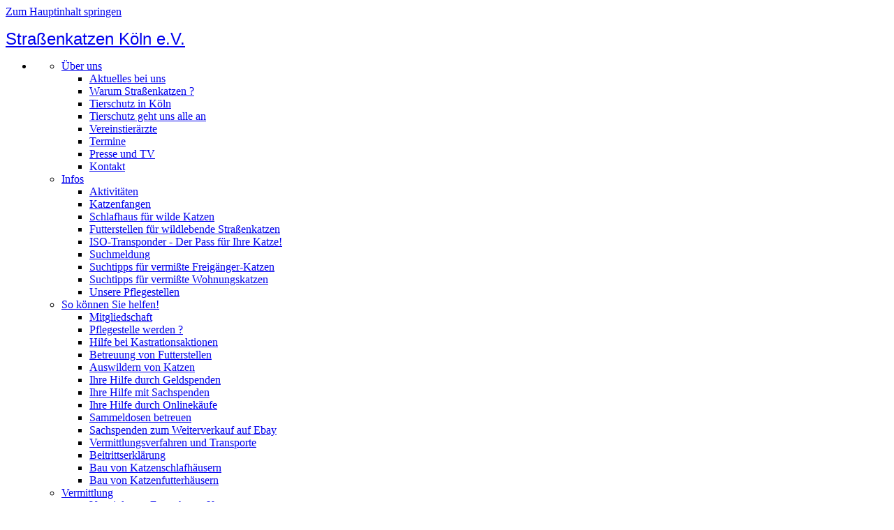

--- FILE ---
content_type: text/html; charset=utf-8
request_url: https://strassenkatzen-koeln.de/index.php?option=com_content&view=article&id=565:zahnschmerzen-koennen-toeten&catid=84:aktuelles&Itemid=435
body_size: 12021
content:
<!DOCTYPE html>
<html lang="de-de" dir="ltr">
    <head>
        <meta name="viewport" content="width=device-width, initial-scale=1">
        <link rel="icon" href="/images/favicon.png" sizes="any">
                <link rel="apple-touch-icon" href="/templates/yootheme/packages/theme-joomla/assets/images/apple-touch-icon.png">
        <meta charset="utf-8">
	<meta name="generator" content="Joomla! - Open Source Content Management">
	<title>Zahnschmerzen können töten</title>
	<link href="https://strassenkatzen-koeln.de/index.php?option=com_finder&amp;view=search&amp;format=opensearch&amp;Itemid=435" rel="search" title="OpenSearch Strassenkatzen-Köln" type="application/opensearchdescription+xml">
<link href="/media/plg_system_itcs_scroll2top/css/plg_scroll2top.css?dd912d" rel="stylesheet">
	<link href="/media/plg_system_itcs_scroll2top/css/ionicons.min.css?dd912d" rel="stylesheet">
	<link href="/media/vendor/joomla-custom-elements/css/joomla-alert.min.css?0.4.1" rel="stylesheet">
	<link href="/media/system/css/joomla-fontawesome.min.css?4.5.31" rel="preload" as="style" onload="this.onload=null;this.rel='stylesheet'">
	<link href="/templates/yootheme/css/theme.122.css?1763903949" rel="stylesheet">
	<link href="/templates/yootheme/css/theme.update.css?4.5.31" rel="stylesheet">
	<link href="https://cdn.jsdelivr.net/gh/fancyapps/fancybox@3.5.7/dist/jquery.fancybox.min.css" rel="stylesheet">
	<link href="/plugins/content/jw_sig/jw_sig/tmpl/Classic/css/template.css?v=4.2" rel="stylesheet">
	<style>
		.snip1452.custom:hover,.scrollToTop.snip1452.custom:hover [class^="fa-"]::before,.scrollToTop.snip1452.custom:hover [class*="fa-"]::before{color: #ffffff;}
		.snip1452.custom:hover:after{border-color: #ffffff;}
		.scrollToTop{right: 20px;bottom: 20px;}
		.scrollToTop.snip1452::after{background-color: transparent;}		
		</style>
<script src="/media/vendor/jquery/js/jquery.min.js?3.7.1"></script>
	<script src="/media/legacy/js/jquery-noconflict.min.js?504da4"></script>
	<script src="/media/vendor/awesomplete/js/awesomplete.min.js?1.1.7" defer></script>
	<script type="application/json" class="joomla-script-options new">{"joomla.jtext":{"JLIB_JS_AJAX_ERROR_OTHER":"Beim Abrufen von JSON-Daten wurde ein HTTP-Statuscode %s zurückgegeben.","JLIB_JS_AJAX_ERROR_PARSE":"Ein Parsing-Fehler trat bei der Verarbeitung der folgenden JSON-Daten auf:<br><code style='color:inherit;white-space:pre-wrap;padding:0;margin:0;border:0;background:inherit;'>%s<\/code>","ERROR":"Fehler","MESSAGE":"Nachricht","NOTICE":"Hinweis","WARNING":"Warnung","JCLOSE":"Schließen","JOK":"OK","JOPEN":"Öffnen"},"finder-search":{"url":"\/index.php?option=com_finder&amp;task=suggestions.suggest&amp;format=json&amp;tmpl=component&amp;Itemid=435"},"system.paths":{"root":"","rootFull":"https:\/\/strassenkatzen-koeln.de\/","base":"","baseFull":"https:\/\/strassenkatzen-koeln.de\/"},"csrf.token":"cbd78cc0e74cf53b053e21dc8dc5d5af"}</script>
	<script src="/media/system/js/core.min.js?a3d8f8"></script>
	<script src="/media/plg_system_itcs_scroll2top/js/plg_scroll2top.js?dd912d" defer></script>
	<script src="/media/com_finder/js/finder.min.js?755761" type="module"></script>
	<script src="/media/system/js/messages.min.js?9a4811" type="module"></script>
	<script src="/templates/yootheme/vendor/assets/uikit/dist/js/uikit.min.js?4.5.31"></script>
	<script src="/templates/yootheme/vendor/assets/uikit/dist/js/uikit-icons-fuse.min.js?4.5.31"></script>
	<script src="/templates/yootheme/js/theme.js?4.5.31"></script>
	<script src="https://cdn.jsdelivr.net/gh/fancyapps/fancybox@3.5.7/dist/jquery.fancybox.min.js"></script>
	<script src="/media/com_widgetkit/js/maps.js" defer></script>
	<script type="application/ld+json">{"@context":"https://schema.org","@graph":[{"@type":"Organization","@id":"https://strassenkatzen-koeln.de/#/schema/Organization/base","name":"Strassenkatzen-Köln","url":"https://strassenkatzen-koeln.de/"},{"@type":"WebSite","@id":"https://strassenkatzen-koeln.de/#/schema/WebSite/base","url":"https://strassenkatzen-koeln.de/","name":"Strassenkatzen-Köln","publisher":{"@id":"https://strassenkatzen-koeln.de/#/schema/Organization/base"},"potentialAction":{"@type":"SearchAction","target":"https://strassenkatzen-koeln.de/index.php?option=com_finder&amp;view=search&amp;q={search_term_string}&amp;Itemid=435","query-input":"required name=search_term_string"}},{"@type":"WebPage","@id":"https://strassenkatzen-koeln.de/#/schema/WebPage/base","url":"https://strassenkatzen-koeln.de/index.php?option=com_content&amp;view=article&amp;id=565:zahnschmerzen-koennen-toeten&amp;catid=84:aktuelles&amp;Itemid=435","name":"Zahnschmerzen können töten","isPartOf":{"@id":"https://strassenkatzen-koeln.de/#/schema/WebSite/base"},"about":{"@id":"https://strassenkatzen-koeln.de/#/schema/Organization/base"},"inLanguage":"de-DE"},{"@type":"Article","@id":"https://strassenkatzen-koeln.de/#/schema/com_content/article/565","name":"Zahnschmerzen können töten","headline":"Zahnschmerzen können töten","inLanguage":"de-DE","isPartOf":{"@id":"https://strassenkatzen-koeln.de/#/schema/WebPage/base"}}]}</script>
	<script>window.yootheme ||= {}; var $theme = yootheme.theme = {"i18n":{"close":{"label":"Schlie\u00dfen"},"totop":{"label":"Zur\u00fcck nach oben"},"marker":{"label":"\u00d6ffnen"},"navbarToggleIcon":{"label":"Men\u00fc \u00f6ffnen"},"paginationPrevious":{"label":"Vorherige Seite"},"paginationNext":{"label":"N\u00e4chste Seite"},"searchIcon":{"toggle":"Suche \u00f6ffnen","submit":"Suche ausf\u00fchren"},"slider":{"next":"N\u00e4chste Folie","previous":"Vorherige Folie","slideX":"Folie %s","slideLabel":"%s von %s"},"slideshow":{"next":"N\u00e4chste Folie","previous":"Vorherige Folie","slideX":"Folie %s","slideLabel":"%s von %s"},"lightboxPanel":{"next":"N\u00e4chste Folie","previous":"Vorherige Folie","slideLabel":"%s von %s","close":"Schlie\u00dfen"}}};</script>
	<script>
        (function($) {
            $(document).ready(function() {
                $.fancybox.defaults.i18n.en = {
                    CLOSE: 'Close',
                    NEXT: 'Next',
                    PREV: 'Previous',
                    ERROR: 'The requested content cannot be loaded.<br/>Please try again later.',
                    PLAY_START: 'Start slideshow',
                    PLAY_STOP: 'Pause slideshow',
                    FULL_SCREEN: 'Full screen',
                    THUMBS: 'Thumbnails',
                    DOWNLOAD: 'Download',
                    SHARE: 'Share',
                    ZOOM: 'Zoom'
                };
                $.fancybox.defaults.lang = 'en';
                $('a.fancybox-gallery').fancybox({
                    buttons: [
                        'slideShow',
                        'fullScreen',
                        'thumbs',
                        'share',
                        'download',
                        //'zoom',
                        'close'
                    ],
                    beforeShow: function(instance, current) {
                        if (current.type === 'image') {
                            var title = current.opts.$orig.attr('title');
                            current.opts.caption = (title.length ? '<b class="fancyboxCounter">Image ' + (current.index + 1) + ' of ' + instance.group.length + '</b>' + ' | ' + title : '');
                        }
                    }
                });
            });
        })(jQuery);
    </script>

    </head>
    <body class="">

        <div class="uk-hidden-visually uk-notification uk-notification-top-left uk-width-auto">
            <div class="uk-notification-message">
                <a href="#tm-main" class="uk-link-reset">Zum Hauptinhalt springen</a>
            </div>
        </div>

        
        
        <div class="tm-page">

                        


<header class="tm-header-mobile uk-hidden@s">


        <div uk-sticky cls-active="uk-navbar-sticky" sel-target=".uk-navbar-container">
    
        <div class="uk-navbar-container">

            <div class="uk-container uk-container-expand">
                <nav class="uk-navbar" uk-navbar="{&quot;align&quot;:&quot;left&quot;,&quot;container&quot;:&quot;.tm-header-mobile &gt; [uk-sticky]&quot;,&quot;boundary&quot;:&quot;.tm-header-mobile .uk-navbar-container&quot;,&quot;target-x&quot;:&quot;.tm-header-mobile .uk-navbar&quot;}">

                                        <div class="uk-navbar-left ">

                                                    
<div class="uk-navbar-item" id="module-130">

    
    
<div class="uk-margin-remove-last-child custom" ><p><a href="/index.php?option=com_content&amp;view=article&amp;id=594&amp;Itemid=435"><span style="font-family: arial, helvetica, sans-serif; font-size: 18pt;">Straßenkatzen Köln e.V.</span></a></p></div>

</div>

                        
                                                    <a uk-toggle href="#tm-dialog-mobile" class="uk-navbar-toggle">

        
        <div uk-navbar-toggle-icon></div>

        
    </a>
                        
                        
                    </div>
                    
                    
                    
                </nav>
            </div>

        </div>

        </div>
    



        <div id="tm-dialog-mobile" uk-offcanvas="container: true; overlay: true" mode="slide">
        <div class="uk-offcanvas-bar uk-flex uk-flex-column">

            
                        <div class="uk-margin-auto-bottom uk-text-center">
                
<div class="uk-panel" id="module-menu-dialog-mobile">

    
    
<ul class="uk-nav uk-nav-default uk-nav-center">
    
	<li class="item-435 uk-active uk-parent"><a href="/index.php?option=com_content&amp;view=article&amp;id=594&amp;Itemid=435"><span uk-icon="icon: table;"></span> </a>
	<ul class="uk-nav-sub">

		<li class="item-500 uk-parent"><a href="/index.php?option=com_content&amp;view=article&amp;id=72&amp;Itemid=500">Über uns</a>
		<ul>

			<li class="item-539"><a href="/index.php?option=com_content&amp;view=category&amp;layout=blog&amp;id=84&amp;Itemid=539">Aktuelles bei uns</a></li>
			<li class="item-533"><a href="/index.php?option=com_content&amp;view=article&amp;id=165&amp;Itemid=533">Warum Straßenkatzen ?</a></li>
			<li class="item-577"><a href="/index.php?option=com_content&amp;view=article&amp;id=219&amp;Itemid=577">Tierschutz in Köln</a></li>
			<li class="item-578"><a href="/index.php?option=com_content&amp;view=article&amp;id=218&amp;Itemid=578">Tierschutz geht uns alle an</a></li>
			<li class="item-506"><a href="/index.php?option=com_content&amp;view=article&amp;id=78&amp;Itemid=506">Vereinstierärzte</a></li>
			<li class="item-573"><a href="/index.php?option=com_content&amp;view=article&amp;id=555&amp;Itemid=573">Termine</a></li>
			<li class="item-505"><a href="/index.php?option=com_content&amp;view=article&amp;id=77&amp;Itemid=505">Presse und TV</a></li>
			<li class="item-538"><a href="/index.php?option=com_content&amp;view=article&amp;id=388&amp;Itemid=538">Kontakt</a></li></ul></li>
		<li class="item-886 uk-parent"><a href="/index.php?option=com_content&amp;view=article&amp;id=592&amp;Itemid=886">Infos</a>
		<ul>

			<li class="item-478"><a href="/index.php?option=com_content&amp;view=category&amp;layout=blog&amp;id=78&amp;Itemid=478">Aktivitäten</a></li>
			<li class="item-502"><a href="/index.php?option=com_content&amp;view=article&amp;id=74&amp;Itemid=502">Katzenfangen</a></li>
			<li class="item-503"><a href="/index.php?option=com_content&amp;view=article&amp;id=75&amp;Itemid=503">Schlafhaus für wilde Katzen</a></li>
			<li class="item-501"><a href="/index.php?option=com_content&amp;view=article&amp;id=73&amp;Itemid=501">Futterstellen für wildlebende Straßenkatzen</a></li>
			<li class="item-522"><a href="/index.php?option=com_content&amp;view=article&amp;id=94&amp;Itemid=522">ISO-Transponder - Der Pass für Ihre Katze!</a></li>
			<li class="item-516"><a href="/index.php?option=com_content&amp;view=category&amp;layout=blog&amp;id=81&amp;Itemid=516">Suchmeldung</a></li>
			<li class="item-517"><a href="/index.php?option=com_content&amp;view=article&amp;id=89&amp;Itemid=517">Suchtipps für vermißte Freigänger-Katzen</a></li>
			<li class="item-518"><a href="/index.php?option=com_content&amp;view=article&amp;id=90&amp;Itemid=518">Suchtipps für vermißte Wohnungskatzen</a></li>
			<li class="item-589"><a href="/index.php?option=com_content&amp;view=category&amp;layout=blog&amp;id=92&amp;Itemid=589">Unsere Pflegestellen</a></li></ul></li>
		<li class="item-534 uk-parent"><a href="/index.php?option=com_content&amp;view=article&amp;id=166&amp;Itemid=534">So können Sie helfen!</a>
		<ul>

			<li class="item-542"><a href="/index.php?option=com_content&amp;view=article&amp;id=174&amp;Itemid=542">Mitgliedschaft </a></li>
			<li class="item-504"><a href="/index.php?option=com_content&amp;view=article&amp;id=76&amp;Itemid=504">Pflegestelle werden ?</a></li>
			<li class="item-544"><a href="/index.php?option=com_content&amp;view=article&amp;id=176&amp;Itemid=544">Hilfe bei Kastrationsaktionen</a></li>
			<li class="item-887"><a href="/index.php?option=com_content&amp;view=article&amp;id=590&amp;Itemid=887">Betreuung von Futterstellen </a></li>
			<li class="item-553"><a href="/index.php?option=com_content&amp;view=article&amp;id=185&amp;Itemid=553">Auswildern von Katzen</a></li>
			<li class="item-549"><a href="/index.php?option=com_content&amp;view=article&amp;id=181&amp;Itemid=549">Ihre Hilfe durch Geldspenden</a></li>
			<li class="item-547"><a href="/index.php?option=com_content&amp;view=article&amp;id=179&amp;Itemid=547">Ihre Hilfe mit Sachspenden</a></li>
			<li class="item-554"><a href="/index.php?option=com_content&amp;view=article&amp;id=186&amp;Itemid=554">Ihre Hilfe durch Onlinekäufe</a></li>
			<li class="item-550"><a href="/index.php?option=com_content&amp;view=article&amp;id=182&amp;Itemid=550">Sammeldosen betreuen</a></li>
			<li class="item-548"><a href="/index.php?option=com_content&amp;view=article&amp;id=180&amp;Itemid=548">Sachspenden zum Weiterverkauf auf Ebay</a></li>
			<li class="item-551"><a href="/index.php?option=com_content&amp;view=article&amp;id=183&amp;Itemid=551">Vermittlungsverfahren und Transporte</a></li>
			<li class="item-535"><a href="/index.php?option=com_content&amp;view=article&amp;id=167&amp;Itemid=535">Beitrittserklärung</a></li>
			<li class="item-545"><a href="/index.php?option=com_content&amp;view=article&amp;id=177&amp;Itemid=545">Bau von Katzenschlafhäusern</a></li>
			<li class="item-546"><a href="/index.php?option=com_content&amp;view=article&amp;id=178&amp;Itemid=546">Bau von Katzenfutterhäusern</a></li></ul></li>
		<li class="item-508 uk-parent"><a href="/index.php?option=com_content&amp;view=article&amp;id=80&amp;Itemid=508">Vermittlung</a>
		<ul>

			<li class="item-510"><a href="/index.php?option=com_content&amp;view=category&amp;layout=blog&amp;id=85&amp;Itemid=510">Vermittlung - Erwachsene Katzen</a></li>
			<li class="item-511"><a href="/index.php?option=com_content&amp;view=category&amp;layout=blog&amp;id=86&amp;Itemid=511">Vermittlung - Katzenkinder</a></li>
			<li class="item-509"><a href="/index.php?option=com_content&amp;view=article&amp;id=81&amp;Itemid=509">Vermittlungsablauf &amp; Schutzgebühren</a></li>
			<li class="item-825"><a href="/index.php?option=com_content&amp;view=article&amp;id=506&amp;Itemid=825">Tierkrankenversicherung</a></li>
			<li class="item-512"><a href="/index.php?option=com_content&amp;view=article&amp;id=84&amp;Itemid=512">Sind Sie „bereit für eine Katze?&quot;</a></li>
			<li class="item-513"><a href="/index.php?option=com_content&amp;view=article&amp;id=85&amp;Itemid=513">Teil 1 - Die Grundbedürfnisse Ihrer Katze</a></li>
			<li class="item-514"><a href="/index.php?option=com_content&amp;view=article&amp;id=86&amp;Itemid=514">Teil 2 - Ihre Katze und Ihr gepflegtes Zuhause:</a></li>
			<li class="item-572"><a href="/index.php?option=com_content&amp;view=article&amp;id=209&amp;Itemid=572">Teil 3 - Das Wesentliche</a></li>
			<li class="item-515"><a href="/index.php?option=com_content&amp;view=category&amp;layout=blog&amp;id=80&amp;Itemid=515">Zuhause gefunden</a></li></ul></li></ul></li></ul>

</div>

            </div>
            
            
        </div>
    </div>
    
    
    

</header>




<header class="tm-header uk-visible@s">



    
        <div class="uk-navbar-container">

            <div class="uk-container">
                <nav class="uk-navbar" uk-navbar="{&quot;align&quot;:&quot;left&quot;,&quot;container&quot;:&quot;.tm-header&quot;,&quot;boundary&quot;:&quot;.tm-header .uk-navbar-container&quot;,&quot;target-x&quot;:&quot;.tm-header .uk-navbar&quot;}">

                                        <div class="uk-navbar-left ">

                                                    
<div class="uk-navbar-item" id="module-126">

    
    
<div class="uk-margin-remove-last-child custom" ><p><img src="/images/logo/logo.jpg" alt="logo" width="75" height="56" style="margin: 0px 10px 0px 0px; border: 1px solid #4682b4; float: left;" />&nbsp;<a href="/index.php?option=com_content&amp;view=article&amp;id=594&amp;Itemid=435"><strong><span style="font-family: verdana, geneva; font-size: 24pt;">Straßenkatzen Köln e.V.</span></strong></a></p></div>

</div>

<div class="uk-navbar-item" id="module-169">

    
    

    <form id="search-169" action="/index.php?option=com_finder&amp;view=search&amp;Itemid=435" method="get" role="search" class="uk-search js-finder-searchform uk-search-navbar"><span uk-search-icon></span><input name="q" class="js-finder-search-query uk-search-input" placeholder="Suche" required aria-label="Suche" type="search"><input type="hidden" name="option" value="com_finder"><input type="hidden" name="view" value="search"><input type="hidden" name="Itemid" value="435"></form>
    

</div>

                        
                        
                        
                    </div>
                    
                    
                                        <div class="uk-navbar-right">

                                                    
<ul class="uk-navbar-nav">
    
	<li class="item-435 uk-active uk-parent"><a href="/index.php?option=com_content&amp;view=article&amp;id=594&amp;Itemid=435" class="uk-preserve-width"><span uk-icon="icon: table;"></span> </a>
	<div class="uk-drop uk-navbar-dropdown" pos="bottom-left" stretch="x" boundary=".tm-header .uk-navbar-container"><div class="uk-drop-grid uk-child-width-1-4" uk-grid><div><ul class="uk-nav uk-navbar-dropdown-nav">

		<li class="item-500 uk-parent"><a href="/index.php?option=com_content&amp;view=article&amp;id=72&amp;Itemid=500">Über uns</a>
		<ul class="uk-nav-sub">

			<li class="item-539"><a href="/index.php?option=com_content&amp;view=category&amp;layout=blog&amp;id=84&amp;Itemid=539">Aktuelles bei uns</a></li>
			<li class="item-533"><a href="/index.php?option=com_content&amp;view=article&amp;id=165&amp;Itemid=533">Warum Straßenkatzen ?</a></li>
			<li class="item-577"><a href="/index.php?option=com_content&amp;view=article&amp;id=219&amp;Itemid=577">Tierschutz in Köln</a></li>
			<li class="item-578"><a href="/index.php?option=com_content&amp;view=article&amp;id=218&amp;Itemid=578">Tierschutz geht uns alle an</a></li>
			<li class="item-506"><a href="/index.php?option=com_content&amp;view=article&amp;id=78&amp;Itemid=506">Vereinstierärzte</a></li>
			<li class="item-573"><a href="/index.php?option=com_content&amp;view=article&amp;id=555&amp;Itemid=573">Termine</a></li>
			<li class="item-505"><a href="/index.php?option=com_content&amp;view=article&amp;id=77&amp;Itemid=505">Presse und TV</a></li>
			<li class="item-538"><a href="/index.php?option=com_content&amp;view=article&amp;id=388&amp;Itemid=538">Kontakt</a></li></ul></li></ul></div><div><ul class="uk-nav uk-navbar-dropdown-nav">

		<li class="item-886 uk-parent"><a href="/index.php?option=com_content&amp;view=article&amp;id=592&amp;Itemid=886">Infos</a>
		<ul class="uk-nav-sub">

			<li class="item-478"><a href="/index.php?option=com_content&amp;view=category&amp;layout=blog&amp;id=78&amp;Itemid=478">Aktivitäten</a></li>
			<li class="item-502"><a href="/index.php?option=com_content&amp;view=article&amp;id=74&amp;Itemid=502">Katzenfangen</a></li>
			<li class="item-503"><a href="/index.php?option=com_content&amp;view=article&amp;id=75&amp;Itemid=503">Schlafhaus für wilde Katzen</a></li>
			<li class="item-501"><a href="/index.php?option=com_content&amp;view=article&amp;id=73&amp;Itemid=501">Futterstellen für wildlebende Straßenkatzen</a></li>
			<li class="item-522"><a href="/index.php?option=com_content&amp;view=article&amp;id=94&amp;Itemid=522">ISO-Transponder - Der Pass für Ihre Katze!</a></li>
			<li class="item-516"><a href="/index.php?option=com_content&amp;view=category&amp;layout=blog&amp;id=81&amp;Itemid=516">Suchmeldung</a></li>
			<li class="item-517"><a href="/index.php?option=com_content&amp;view=article&amp;id=89&amp;Itemid=517">Suchtipps für vermißte Freigänger-Katzen</a></li>
			<li class="item-518"><a href="/index.php?option=com_content&amp;view=article&amp;id=90&amp;Itemid=518">Suchtipps für vermißte Wohnungskatzen</a></li>
			<li class="item-589"><a href="/index.php?option=com_content&amp;view=category&amp;layout=blog&amp;id=92&amp;Itemid=589">Unsere Pflegestellen</a></li></ul></li></ul></div><div><ul class="uk-nav uk-navbar-dropdown-nav">

		<li class="item-534 uk-parent"><a href="/index.php?option=com_content&amp;view=article&amp;id=166&amp;Itemid=534">So können Sie helfen!</a>
		<ul class="uk-nav-sub">

			<li class="item-542"><a href="/index.php?option=com_content&amp;view=article&amp;id=174&amp;Itemid=542">Mitgliedschaft </a></li>
			<li class="item-504"><a href="/index.php?option=com_content&amp;view=article&amp;id=76&amp;Itemid=504">Pflegestelle werden ?</a></li>
			<li class="item-544"><a href="/index.php?option=com_content&amp;view=article&amp;id=176&amp;Itemid=544">Hilfe bei Kastrationsaktionen</a></li>
			<li class="item-887"><a href="/index.php?option=com_content&amp;view=article&amp;id=590&amp;Itemid=887">Betreuung von Futterstellen </a></li>
			<li class="item-553"><a href="/index.php?option=com_content&amp;view=article&amp;id=185&amp;Itemid=553">Auswildern von Katzen</a></li>
			<li class="item-549"><a href="/index.php?option=com_content&amp;view=article&amp;id=181&amp;Itemid=549">Ihre Hilfe durch Geldspenden</a></li>
			<li class="item-547"><a href="/index.php?option=com_content&amp;view=article&amp;id=179&amp;Itemid=547">Ihre Hilfe mit Sachspenden</a></li>
			<li class="item-554"><a href="/index.php?option=com_content&amp;view=article&amp;id=186&amp;Itemid=554">Ihre Hilfe durch Onlinekäufe</a></li>
			<li class="item-550"><a href="/index.php?option=com_content&amp;view=article&amp;id=182&amp;Itemid=550">Sammeldosen betreuen</a></li>
			<li class="item-548"><a href="/index.php?option=com_content&amp;view=article&amp;id=180&amp;Itemid=548">Sachspenden zum Weiterverkauf auf Ebay</a></li>
			<li class="item-551"><a href="/index.php?option=com_content&amp;view=article&amp;id=183&amp;Itemid=551">Vermittlungsverfahren und Transporte</a></li>
			<li class="item-535"><a href="/index.php?option=com_content&amp;view=article&amp;id=167&amp;Itemid=535">Beitrittserklärung</a></li>
			<li class="item-545"><a href="/index.php?option=com_content&amp;view=article&amp;id=177&amp;Itemid=545">Bau von Katzenschlafhäusern</a></li>
			<li class="item-546"><a href="/index.php?option=com_content&amp;view=article&amp;id=178&amp;Itemid=546">Bau von Katzenfutterhäusern</a></li></ul></li></ul></div><div><ul class="uk-nav uk-navbar-dropdown-nav">

		<li class="item-508 uk-parent"><a href="/index.php?option=com_content&amp;view=article&amp;id=80&amp;Itemid=508">Vermittlung</a>
		<ul class="uk-nav-sub">

			<li class="item-510"><a href="/index.php?option=com_content&amp;view=category&amp;layout=blog&amp;id=85&amp;Itemid=510">Vermittlung - Erwachsene Katzen</a></li>
			<li class="item-511"><a href="/index.php?option=com_content&amp;view=category&amp;layout=blog&amp;id=86&amp;Itemid=511">Vermittlung - Katzenkinder</a></li>
			<li class="item-509"><a href="/index.php?option=com_content&amp;view=article&amp;id=81&amp;Itemid=509">Vermittlungsablauf &amp; Schutzgebühren</a></li>
			<li class="item-825"><a href="/index.php?option=com_content&amp;view=article&amp;id=506&amp;Itemid=825">Tierkrankenversicherung</a></li>
			<li class="item-512"><a href="/index.php?option=com_content&amp;view=article&amp;id=84&amp;Itemid=512">Sind Sie „bereit für eine Katze?&quot;</a></li>
			<li class="item-513"><a href="/index.php?option=com_content&amp;view=article&amp;id=85&amp;Itemid=513">Teil 1 - Die Grundbedürfnisse Ihrer Katze</a></li>
			<li class="item-514"><a href="/index.php?option=com_content&amp;view=article&amp;id=86&amp;Itemid=514">Teil 2 - Ihre Katze und Ihr gepflegtes Zuhause:</a></li>
			<li class="item-572"><a href="/index.php?option=com_content&amp;view=article&amp;id=209&amp;Itemid=572">Teil 3 - Das Wesentliche</a></li>
			<li class="item-515"><a href="/index.php?option=com_content&amp;view=category&amp;layout=blog&amp;id=80&amp;Itemid=515">Zuhause gefunden</a></li></ul></li></ul></div></div></div></li></ul>

                        
                                                    
                        
                    </div>
                    
                </nav>
            </div>

        </div>

    







</header>

            
            
<div class="tm-top uk-section-default uk-section uk-padding-remove-vertical" uk-height-viewport="offset-top: true;offset-bottom: 20">

    
        
        
        
            
                
<div class="uk-panel" id="module-122">

    
    
<div  uk-slideshow="animation: fade;autoplay: true ;autoplay-interval: 6000;ratio: 28:10;min-height: 300">

    <div class="uk-position-relative uk-visible-toggle">

        <ul class="uk-slideshow-items uk-transition-active" >
        
            <li>

                
                    
                        <img src="/images/0_Slide/Strassenkatzen_Slider1.jpg" alt="Strassenkatzen" uk-cover>
                    
                                        <div class="uk-overlay uk-position-bottom uk-light uk-transition-fade">

                        
                        
                                                <div class=" uk-margin"><p>

    <div id="wk-gridaa7" class="uk-child-width-1-1 uk-child-width-1-2@s uk-child-width-1-4@m uk-child-width-1-4@l uk-child-width-1-4@xl uk-grid-collapse uk-grid-match " uk-height-match="target: &gt; div &gt; .uk-panel, &gt; div &gt; .uk-card; row: true" uk-grid  >

            
        <div>
        
<div class="uk-panel">

    <div class="uk-inline-clip uk-transition-toggle ">

        <img src="/media/widgetkit/Straßenkatzen-12bb58d316220e906f0cb6983e356277.jpg" class="uk-transition-scale-up uk-transition-opaque" alt="Straßenkatzen Köln" width="800" height="150">
        
        <div class="uk-overlay uk-position-cover uk-transition-fade uk-flex uk-flex-center uk-flex-middle uk-text-center uk-light">
            <div>

                                <h3 class="uk-h3 uk-margin-small">Straßenkatzen Köln</h3>
                
                
                
            </div>
        </div>

                                    <a class="uk-position-cover" href="/index.php?option=com_content&amp;view=article&amp;id=72&amp;Itemid=500"></a>
                    
    </div>

</div>
        </div>

                    
        <div>
        
<div class="uk-panel">

    <div class="uk-inline-clip uk-transition-toggle ">

        <img src="/media/widgetkit/Vermittlung-68fb1a2e4b82062f2a7390f6a7f91e10.jpg" class="uk-transition-scale-up uk-transition-opaque" alt="Vermittlung" width="800" height="150">
        
        <div class="uk-overlay uk-position-cover uk-transition-fade uk-flex uk-flex-center uk-flex-middle uk-text-center uk-light">
            <div>

                                <h3 class="uk-h3 uk-margin-small">Vermittlung</h3>
                
                
                
            </div>
        </div>

                                    <a class="uk-position-cover" href="/index.php?option=com_content&amp;view=article&amp;id=80&amp;Itemid=508"></a>
                    
    </div>

</div>
        </div>

                    
        <div>
        
<div class="uk-panel">

    <div class="uk-inline-clip uk-transition-toggle ">

        <img src="/media/widgetkit/wirtunwas-12bb58d316220e906f0cb6983e356277.jpg" class="uk-transition-scale-up uk-transition-opaque" alt="Wir tun was" width="800" height="150">
        
        <div class="uk-overlay uk-position-cover uk-transition-fade uk-flex uk-flex-center uk-flex-middle uk-text-center uk-light">
            <div>

                                <h3 class="uk-h3 uk-margin-small">Wir tun was</h3>
                
                
                
            </div>
        </div>

                                    <a class="uk-position-cover" href="/index.php?option=com_content&amp;view=article&amp;id=592&amp;Itemid=886"></a>
                    
    </div>

</div>
        </div>

                    
        <div>
        
<div class="uk-panel">

    <div class="uk-inline-clip uk-transition-toggle ">

        <img src="/media/widgetkit/siekoennehelfen-68fb1a2e4b82062f2a7390f6a7f91e10.jpg" class="uk-transition-scale-up uk-transition-opaque" alt="So können Sie helfen" width="800" height="150">
        
        <div class="uk-overlay uk-position-cover uk-transition-fade uk-flex uk-flex-center uk-flex-middle uk-text-center uk-light">
            <div>

                                <h3 class="uk-h3 uk-margin-small">So können Sie helfen</h3>
                
                
                
            </div>
        </div>

                                    <a class="uk-position-cover" href="/index.php?option=com_content&amp;view=article&amp;id=166&amp;Itemid=534"></a>
                    
    </div>

</div>
        </div>

            
    </div>



<script>

    (function(UIkit){

        var $ = UIkit.util;

        $.ready(function () {
            if (!$.$('.uk-gallery-container')) {
                $.append(document.body, '<div class="uk-scope uk-gallery-container">');
            }
        });

    })(window.UIkitwk || window.UIkit);

</script>
</p></div>
                        
                        
                        
                    </div>
                    
                    
                
            </li>

        
            <li>

                
                    
                        <img src="/images/0_Slide/AWB.JPG" alt="AWB" uk-cover>
                    
                                        <div class="uk-overlay uk-position-bottom uk-light uk-transition-fade">

                        
                        
                                                <div class=" uk-margin"><p><span>

    <div id="wk-grid8ba" class="uk-child-width-1-1 uk-child-width-1-2@s uk-child-width-1-4@m uk-child-width-1-4@l uk-child-width-1-4@xl uk-grid-collapse uk-grid-match " uk-height-match="target: &gt; div &gt; .uk-panel, &gt; div &gt; .uk-card; row: true" uk-grid  >

            
        <div>
        
<div class="uk-panel">

    <div class="uk-inline-clip uk-transition-toggle ">

        <img src="/media/widgetkit/Straßenkatzen-12bb58d316220e906f0cb6983e356277.jpg" class="uk-transition-scale-up uk-transition-opaque" alt="Straßenkatzen Köln" width="800" height="150">
        
        <div class="uk-overlay uk-position-cover uk-transition-fade uk-flex uk-flex-center uk-flex-middle uk-text-center uk-light">
            <div>

                                <h3 class="uk-h3 uk-margin-small">Straßenkatzen Köln</h3>
                
                
                
            </div>
        </div>

                                    <a class="uk-position-cover" href="/index.php?option=com_content&amp;view=article&amp;id=72&amp;Itemid=500"></a>
                    
    </div>

</div>
        </div>

                    
        <div>
        
<div class="uk-panel">

    <div class="uk-inline-clip uk-transition-toggle ">

        <img src="/media/widgetkit/Vermittlung-68fb1a2e4b82062f2a7390f6a7f91e10.jpg" class="uk-transition-scale-up uk-transition-opaque" alt="Vermittlung" width="800" height="150">
        
        <div class="uk-overlay uk-position-cover uk-transition-fade uk-flex uk-flex-center uk-flex-middle uk-text-center uk-light">
            <div>

                                <h3 class="uk-h3 uk-margin-small">Vermittlung</h3>
                
                
                
            </div>
        </div>

                                    <a class="uk-position-cover" href="/index.php?option=com_content&amp;view=article&amp;id=80&amp;Itemid=508"></a>
                    
    </div>

</div>
        </div>

                    
        <div>
        
<div class="uk-panel">

    <div class="uk-inline-clip uk-transition-toggle ">

        <img src="/media/widgetkit/wirtunwas-12bb58d316220e906f0cb6983e356277.jpg" class="uk-transition-scale-up uk-transition-opaque" alt="Wir tun was" width="800" height="150">
        
        <div class="uk-overlay uk-position-cover uk-transition-fade uk-flex uk-flex-center uk-flex-middle uk-text-center uk-light">
            <div>

                                <h3 class="uk-h3 uk-margin-small">Wir tun was</h3>
                
                
                
            </div>
        </div>

                                    <a class="uk-position-cover" href="/index.php?option=com_content&amp;view=article&amp;id=592&amp;Itemid=886"></a>
                    
    </div>

</div>
        </div>

                    
        <div>
        
<div class="uk-panel">

    <div class="uk-inline-clip uk-transition-toggle ">

        <img src="/media/widgetkit/siekoennehelfen-68fb1a2e4b82062f2a7390f6a7f91e10.jpg" class="uk-transition-scale-up uk-transition-opaque" alt="So können Sie helfen" width="800" height="150">
        
        <div class="uk-overlay uk-position-cover uk-transition-fade uk-flex uk-flex-center uk-flex-middle uk-text-center uk-light">
            <div>

                                <h3 class="uk-h3 uk-margin-small">So können Sie helfen</h3>
                
                
                
            </div>
        </div>

                                    <a class="uk-position-cover" href="/index.php?option=com_content&amp;view=article&amp;id=166&amp;Itemid=534"></a>
                    
    </div>

</div>
        </div>

            
    </div>



<script>

    (function(UIkit){

        var $ = UIkit.util;

        $.ready(function () {
            if (!$.$('.uk-gallery-container')) {
                $.append(document.body, '<div class="uk-scope uk-gallery-container">');
            }
        });

    })(window.UIkitwk || window.UIkit);

</script>
</span></p></div>
                        
                        
                        
                    </div>
                    
                    
                
            </li>

        
            <li>

                
                    
                        <img src="/images/0_Slide/Auenfutterstelle_SKK_Wilde_Katzen_14.jpg" alt="Auenfutterstelle SKK Wilde Katzen 14" uk-cover>
                    
                                        <div class="uk-overlay uk-position-bottom uk-light uk-transition-fade">

                        
                        
                                                <div class=" uk-margin"><p><span>

    <div id="wk-grid2b0" class="uk-child-width-1-1 uk-child-width-1-2@s uk-child-width-1-4@m uk-child-width-1-4@l uk-child-width-1-4@xl uk-grid-collapse uk-grid-match " uk-height-match="target: &gt; div &gt; .uk-panel, &gt; div &gt; .uk-card; row: true" uk-grid  >

            
        <div>
        
<div class="uk-panel">

    <div class="uk-inline-clip uk-transition-toggle ">

        <img src="/media/widgetkit/Straßenkatzen-12bb58d316220e906f0cb6983e356277.jpg" class="uk-transition-scale-up uk-transition-opaque" alt="Straßenkatzen Köln" width="800" height="150">
        
        <div class="uk-overlay uk-position-cover uk-transition-fade uk-flex uk-flex-center uk-flex-middle uk-text-center uk-light">
            <div>

                                <h3 class="uk-h3 uk-margin-small">Straßenkatzen Köln</h3>
                
                
                
            </div>
        </div>

                                    <a class="uk-position-cover" href="/index.php?option=com_content&amp;view=article&amp;id=72&amp;Itemid=500"></a>
                    
    </div>

</div>
        </div>

                    
        <div>
        
<div class="uk-panel">

    <div class="uk-inline-clip uk-transition-toggle ">

        <img src="/media/widgetkit/Vermittlung-68fb1a2e4b82062f2a7390f6a7f91e10.jpg" class="uk-transition-scale-up uk-transition-opaque" alt="Vermittlung" width="800" height="150">
        
        <div class="uk-overlay uk-position-cover uk-transition-fade uk-flex uk-flex-center uk-flex-middle uk-text-center uk-light">
            <div>

                                <h3 class="uk-h3 uk-margin-small">Vermittlung</h3>
                
                
                
            </div>
        </div>

                                    <a class="uk-position-cover" href="/index.php?option=com_content&amp;view=article&amp;id=80&amp;Itemid=508"></a>
                    
    </div>

</div>
        </div>

                    
        <div>
        
<div class="uk-panel">

    <div class="uk-inline-clip uk-transition-toggle ">

        <img src="/media/widgetkit/wirtunwas-12bb58d316220e906f0cb6983e356277.jpg" class="uk-transition-scale-up uk-transition-opaque" alt="Wir tun was" width="800" height="150">
        
        <div class="uk-overlay uk-position-cover uk-transition-fade uk-flex uk-flex-center uk-flex-middle uk-text-center uk-light">
            <div>

                                <h3 class="uk-h3 uk-margin-small">Wir tun was</h3>
                
                
                
            </div>
        </div>

                                    <a class="uk-position-cover" href="/index.php?option=com_content&amp;view=article&amp;id=592&amp;Itemid=886"></a>
                    
    </div>

</div>
        </div>

                    
        <div>
        
<div class="uk-panel">

    <div class="uk-inline-clip uk-transition-toggle ">

        <img src="/media/widgetkit/siekoennehelfen-68fb1a2e4b82062f2a7390f6a7f91e10.jpg" class="uk-transition-scale-up uk-transition-opaque" alt="So können Sie helfen" width="800" height="150">
        
        <div class="uk-overlay uk-position-cover uk-transition-fade uk-flex uk-flex-center uk-flex-middle uk-text-center uk-light">
            <div>

                                <h3 class="uk-h3 uk-margin-small">So können Sie helfen</h3>
                
                
                
            </div>
        </div>

                                    <a class="uk-position-cover" href="/index.php?option=com_content&amp;view=article&amp;id=166&amp;Itemid=534"></a>
                    
    </div>

</div>
        </div>

            
    </div>



<script>

    (function(UIkit){

        var $ = UIkit.util;

        $.ready(function () {
            if (!$.$('.uk-gallery-container')) {
                $.append(document.body, '<div class="uk-scope uk-gallery-container">');
            }
        });

    })(window.UIkitwk || window.UIkit);

</script>
</span></p></div>
                        
                        
                        
                    </div>
                    
                    
                
            </li>

        
            <li>

                
                    
                        <img src="/images/0_Slide/Jack.JPG" alt="Jack" uk-cover>
                    
                                        <div class="uk-overlay uk-position-bottom uk-light uk-transition-fade">

                        
                        
                                                <div class=" uk-margin"><p>

    <div id="wk-gridc7e" class="uk-child-width-1-1 uk-child-width-1-2@s uk-child-width-1-4@m uk-child-width-1-4@l uk-child-width-1-4@xl uk-grid-collapse uk-grid-match " uk-height-match="target: &gt; div &gt; .uk-panel, &gt; div &gt; .uk-card; row: true" uk-grid  >

            
        <div>
        
<div class="uk-panel">

    <div class="uk-inline-clip uk-transition-toggle ">

        <img src="/media/widgetkit/Straßenkatzen-12bb58d316220e906f0cb6983e356277.jpg" class="uk-transition-scale-up uk-transition-opaque" alt="Straßenkatzen Köln" width="800" height="150">
        
        <div class="uk-overlay uk-position-cover uk-transition-fade uk-flex uk-flex-center uk-flex-middle uk-text-center uk-light">
            <div>

                                <h3 class="uk-h3 uk-margin-small">Straßenkatzen Köln</h3>
                
                
                
            </div>
        </div>

                                    <a class="uk-position-cover" href="/index.php?option=com_content&amp;view=article&amp;id=72&amp;Itemid=500"></a>
                    
    </div>

</div>
        </div>

                    
        <div>
        
<div class="uk-panel">

    <div class="uk-inline-clip uk-transition-toggle ">

        <img src="/media/widgetkit/Vermittlung-68fb1a2e4b82062f2a7390f6a7f91e10.jpg" class="uk-transition-scale-up uk-transition-opaque" alt="Vermittlung" width="800" height="150">
        
        <div class="uk-overlay uk-position-cover uk-transition-fade uk-flex uk-flex-center uk-flex-middle uk-text-center uk-light">
            <div>

                                <h3 class="uk-h3 uk-margin-small">Vermittlung</h3>
                
                
                
            </div>
        </div>

                                    <a class="uk-position-cover" href="/index.php?option=com_content&amp;view=article&amp;id=80&amp;Itemid=508"></a>
                    
    </div>

</div>
        </div>

                    
        <div>
        
<div class="uk-panel">

    <div class="uk-inline-clip uk-transition-toggle ">

        <img src="/media/widgetkit/wirtunwas-12bb58d316220e906f0cb6983e356277.jpg" class="uk-transition-scale-up uk-transition-opaque" alt="Wir tun was" width="800" height="150">
        
        <div class="uk-overlay uk-position-cover uk-transition-fade uk-flex uk-flex-center uk-flex-middle uk-text-center uk-light">
            <div>

                                <h3 class="uk-h3 uk-margin-small">Wir tun was</h3>
                
                
                
            </div>
        </div>

                                    <a class="uk-position-cover" href="/index.php?option=com_content&amp;view=article&amp;id=592&amp;Itemid=886"></a>
                    
    </div>

</div>
        </div>

                    
        <div>
        
<div class="uk-panel">

    <div class="uk-inline-clip uk-transition-toggle ">

        <img src="/media/widgetkit/siekoennehelfen-68fb1a2e4b82062f2a7390f6a7f91e10.jpg" class="uk-transition-scale-up uk-transition-opaque" alt="So können Sie helfen" width="800" height="150">
        
        <div class="uk-overlay uk-position-cover uk-transition-fade uk-flex uk-flex-center uk-flex-middle uk-text-center uk-light">
            <div>

                                <h3 class="uk-h3 uk-margin-small">So können Sie helfen</h3>
                
                
                
            </div>
        </div>

                                    <a class="uk-position-cover" href="/index.php?option=com_content&amp;view=article&amp;id=166&amp;Itemid=534"></a>
                    
    </div>

</div>
        </div>

            
    </div>



<script>

    (function(UIkit){

        var $ = UIkit.util;

        $.ready(function () {
            if (!$.$('.uk-gallery-container')) {
                $.append(document.body, '<div class="uk-scope uk-gallery-container">');
            }
        });

    })(window.UIkitwk || window.UIkit);

</script>
</p></div>
                        
                        
                        
                    </div>
                    
                    
                
            </li>

        
            <li>

                
                    
                        <img src="/images/0_Slide/Der-Rote.jpg" alt="Der Rote" uk-cover>
                    
                                        <div class="uk-overlay uk-position-bottom uk-light uk-transition-fade">

                        
                        
                                                <div class=" uk-margin"><p><span>

    <div id="wk-grid685" class="uk-child-width-1-1 uk-child-width-1-2@s uk-child-width-1-4@m uk-child-width-1-4@l uk-child-width-1-4@xl uk-grid-collapse uk-grid-match " uk-height-match="target: &gt; div &gt; .uk-panel, &gt; div &gt; .uk-card; row: true" uk-grid  >

            
        <div>
        
<div class="uk-panel">

    <div class="uk-inline-clip uk-transition-toggle ">

        <img src="/media/widgetkit/Straßenkatzen-12bb58d316220e906f0cb6983e356277.jpg" class="uk-transition-scale-up uk-transition-opaque" alt="Straßenkatzen Köln" width="800" height="150">
        
        <div class="uk-overlay uk-position-cover uk-transition-fade uk-flex uk-flex-center uk-flex-middle uk-text-center uk-light">
            <div>

                                <h3 class="uk-h3 uk-margin-small">Straßenkatzen Köln</h3>
                
                
                
            </div>
        </div>

                                    <a class="uk-position-cover" href="/index.php?option=com_content&amp;view=article&amp;id=72&amp;Itemid=500"></a>
                    
    </div>

</div>
        </div>

                    
        <div>
        
<div class="uk-panel">

    <div class="uk-inline-clip uk-transition-toggle ">

        <img src="/media/widgetkit/Vermittlung-68fb1a2e4b82062f2a7390f6a7f91e10.jpg" class="uk-transition-scale-up uk-transition-opaque" alt="Vermittlung" width="800" height="150">
        
        <div class="uk-overlay uk-position-cover uk-transition-fade uk-flex uk-flex-center uk-flex-middle uk-text-center uk-light">
            <div>

                                <h3 class="uk-h3 uk-margin-small">Vermittlung</h3>
                
                
                
            </div>
        </div>

                                    <a class="uk-position-cover" href="/index.php?option=com_content&amp;view=article&amp;id=80&amp;Itemid=508"></a>
                    
    </div>

</div>
        </div>

                    
        <div>
        
<div class="uk-panel">

    <div class="uk-inline-clip uk-transition-toggle ">

        <img src="/media/widgetkit/wirtunwas-12bb58d316220e906f0cb6983e356277.jpg" class="uk-transition-scale-up uk-transition-opaque" alt="Wir tun was" width="800" height="150">
        
        <div class="uk-overlay uk-position-cover uk-transition-fade uk-flex uk-flex-center uk-flex-middle uk-text-center uk-light">
            <div>

                                <h3 class="uk-h3 uk-margin-small">Wir tun was</h3>
                
                
                
            </div>
        </div>

                                    <a class="uk-position-cover" href="/index.php?option=com_content&amp;view=article&amp;id=592&amp;Itemid=886"></a>
                    
    </div>

</div>
        </div>

                    
        <div>
        
<div class="uk-panel">

    <div class="uk-inline-clip uk-transition-toggle ">

        <img src="/media/widgetkit/siekoennehelfen-68fb1a2e4b82062f2a7390f6a7f91e10.jpg" class="uk-transition-scale-up uk-transition-opaque" alt="So können Sie helfen" width="800" height="150">
        
        <div class="uk-overlay uk-position-cover uk-transition-fade uk-flex uk-flex-center uk-flex-middle uk-text-center uk-light">
            <div>

                                <h3 class="uk-h3 uk-margin-small">So können Sie helfen</h3>
                
                
                
            </div>
        </div>

                                    <a class="uk-position-cover" href="/index.php?option=com_content&amp;view=article&amp;id=166&amp;Itemid=534"></a>
                    
    </div>

</div>
        </div>

            
    </div>



<script>

    (function(UIkit){

        var $ = UIkit.util;

        $.ready(function () {
            if (!$.$('.uk-gallery-container')) {
                $.append(document.body, '<div class="uk-scope uk-gallery-container">');
            }
        });

    })(window.UIkitwk || window.UIkit);

</script>
</span></p></div>
                        
                        
                        
                    </div>
                    
                    
                
            </li>

                </ul>

        
            
                <a href="#" class="uk-position-center-left uk-position-small uk-hidden-hover" uk-slidenav-previous uk-slideshow-item="previous"></a>
                <a href="#" class="uk-position-center-right uk-position-small uk-hidden-hover" uk-slidenav-next uk-slideshow-item="next"></a>

            
        
        
    </div>

    
</div>

</div>

            
        
    
</div>


            <main id="tm-main"  class="tm-main uk-section uk-section-default uk-section-xsmall">

                                <div class="uk-container">

                    
                            
                
                <div id="system-message-container" aria-live="polite"></div>

                
<article id="article-565" class="uk-article" data-permalink="https://strassenkatzen-koeln.de/index.php?option=com_content&amp;view=article&amp;id=565:zahnschmerzen-koennen-toeten&amp;catid=84&amp;Itemid=539" typeof="Article" vocab="https://schema.org/">

    <meta property="name" content="">
    <meta property="author" typeof="Person" content="Aileen">
    <meta property="dateModified" content="2024-12-05T19:54:32+01:00">
    <meta property="datePublished" content="2024-09-18T19:18:24+02:00">
    <meta class="uk-margin-remove-adjacent" property="articleSection" content="Aktuelles">

            
    
                        
        
        
        
        
        
                <div  class="uk-margin-top" property="text">

            
                            
<p><img src="/images/aktuelles/Radiergummi.jpg" alt="Radiergummi" width="338" height="254" style="margin: 0px; border: 1px solid #4682b4;" /></p>
<p>Warum müssen Katzen Zähne haben? Zum Fressen brauchen sie die nämlich zum Glück nicht. An einer unserer großen Futterstellen musste ja bereits Anfang des Jahres unser Kater Sylvester zum Zahntierarzt. Nun ja; was sollen wir sagen? Nach den Hinweisen „macht komische Maulbewegungen“ sowie „Zunge hängt raus und sabbert“ mussten dann von dieser Futterstelle hintereinander auch noch unser Tigerkater Radiergummi sowie unsere kleine Blacky Nr. 1 zum Zahntierarzt.</p>
 
<p><img src="/images/aktuelles/Blacky.jpg" alt="Blacky" width="338" height="254" style="margin: 0px; border: 1px solid #4682b4;" /></p>
<p>Zum Glück konnten wir beide mittels Überstülpkäfig sozusagen mit Ansage fangen und nun können sie sich dahingehend austauschen, wie das Katzenleben so ganz ohne Zähne ist. Zumindest nun schmerzfrei und ohne weitere Wurzelreste in den Schnäuzchen. FORL ist echt doof! Beiden geht es prima und wir fragen uns also: Warum müssen Katzen Zähne haben? Und: FORL ist echt Mist! Und vor allen Dingen: Auch unsere wildlebende Katzen können FORL haben und auch denen muss geholfen werden!</p>
<p><img src="/images/aktuelles/Sylvester.jpg" alt="Sylvester" width="338" height="254" style="margin: 0px; border: 1px solid #4682b4;" /></p>
<p>Wenn sie das Fressen einstellen, können Zahnprobleme für wildlebende Katzen tatsächlich tödlich enden. Unser Futterstellen-Chefkater Sylvester war donnerstags noch okay, fraß und war wie immer. Haute alle anderen auf den Kopf und wollte zuerst an jedes der gefüllten 15 Vorfütter-Tellerchen herankommen.</p>
<p>Am Freitag saß er dann da wie ein Häufchen Elend, seine Zunge hing raus und er sabberte bis zum Boden. Er ging an kein Tellerchen mehr. Er, der sonst auch mal sehr nah zu uns herankam, floh, als er bemerkte, dass wir ihn „dringend haben wollten“. Keschern war nicht möglich, zum Handfang blieb er zu weit weg.</p>
<p>Da wir immer versuchen, an den großen Futterstellen – da, wo es geht – die Katzen fallengängig zu halten, gelang es uns dann endlich, ihn am Sonntag, 14. Januar 2024, in die Falle zu bekommen. Die Vermutung lag nahe, dass irgendwas im Maul „nicht okay“ ist.</p>
<p>Er wurde somit eine Woche lang mit Antibiotika versorgt, damit das Sabbern für die nötige Narkose zum Zahnarzttermin beim Fachtierarzt am 22. Januar im Griff wäre. Zumindest fing er an zu essen und die Zunge ging wieder etwas rein, auch das Sabbern wurde besser.</p>
<p>Nach dem Zahnarzttermin bekamen wir dann einen komplett zahnlosen Kater Sylvester wieder. Alle, komplett alle Zähne mussten raus. O-Ton der Praxis: „Die kamen uns schon entgegen.“ Im Dentalröntgen war das ganz Ausmaß der FORL deutlich zu erkennen.</p>
<p>Wir sind so erleichtert, dass es nichts war, was nicht zu heilen gewesen wäre und können jedem nur ans Herz legen, beim geringsten Anzeichen – sofern es das gibt – beim Fachtierarzt auf Dentalröntgen der Zähne zu bestehen. Von außen sieht man nicht, was unten drunter ist! Die Katzen zeigen den Schmerz oft erst viel zu spät.</p>
<p>Sylvester hat sich noch eine Woche lang von der umfangreichen Zahnsanierung auf einer unserer Pflegestellen erholen können, bevor wir ihn wieder zurück zu seinem gewohnten Zuhause mit all seinen Kumpels entlassen konnten. Dort begrüßt er uns jetzt wieder zu den Mahlzeiten wie gewohnt.</p>
<p>

<!-- JoomlaWorks "Simple Image Gallery" Plugin (v4.2) starts here -->

<ul id="sigFreeIdc998526829" class="sigFreeContainer sigFreeClassic">
        <li class="sigFreeThumb">
        <a href="/images/aktuelles/sylvester/Sylvester2.jpg" class="sigFreeLink fancybox-gallery" style="width:360px;height:240px;" title="You are viewing the image with filename Sylvester2.jpg" data-thumb="/cache/jw_sig/jw_sig_cache_c998526829_sylvester2.jpg" target="_blank" data-fancybox="galleryc998526829">
            <img class="sigFreeImg" src="/plugins/content/jw_sig/jw_sig/includes/images/transparent.gif" alt="Click to enlarge image Sylvester2.jpg" title="Click to enlarge image Sylvester2.jpg" style="width:360px;height:240px;background-image:url('/cache/jw_sig/jw_sig_cache_c998526829_sylvester2.jpg');" />
        </a>
    </li>
        <li class="sigFreeThumb">
        <a href="/images/aktuelles/sylvester/Sylvester3.jpg" class="sigFreeLink fancybox-gallery" style="width:360px;height:240px;" title="You are viewing the image with filename Sylvester3.jpg" data-thumb="/cache/jw_sig/jw_sig_cache_c998526829_sylvester3.jpg" target="_blank" data-fancybox="galleryc998526829">
            <img class="sigFreeImg" src="/plugins/content/jw_sig/jw_sig/includes/images/transparent.gif" alt="Click to enlarge image Sylvester3.jpg" title="Click to enlarge image Sylvester3.jpg" style="width:360px;height:240px;background-image:url('/cache/jw_sig/jw_sig_cache_c998526829_sylvester3.jpg');" />
        </a>
    </li>
        <li class="sigFreeThumb">
        <a href="/images/aktuelles/sylvester/Sylvester4.jpg" class="sigFreeLink fancybox-gallery" style="width:360px;height:240px;" title="You are viewing the image with filename Sylvester4.jpg" data-thumb="/cache/jw_sig/jw_sig_cache_c998526829_sylvester4.jpg" target="_blank" data-fancybox="galleryc998526829">
            <img class="sigFreeImg" src="/plugins/content/jw_sig/jw_sig/includes/images/transparent.gif" alt="Click to enlarge image Sylvester4.jpg" title="Click to enlarge image Sylvester4.jpg" style="width:360px;height:240px;background-image:url('/cache/jw_sig/jw_sig_cache_c998526829_sylvester4.jpg');" />
        </a>
    </li>
        <li class="sigFreeThumb">
        <a href="/images/aktuelles/sylvester/Sylvester5.jpg" class="sigFreeLink fancybox-gallery" style="width:360px;height:240px;" title="You are viewing the image with filename Sylvester5.jpg" data-thumb="/cache/jw_sig/jw_sig_cache_c998526829_sylvester5.jpg" target="_blank" data-fancybox="galleryc998526829">
            <img class="sigFreeImg" src="/plugins/content/jw_sig/jw_sig/includes/images/transparent.gif" alt="Click to enlarge image Sylvester5.jpg" title="Click to enlarge image Sylvester5.jpg" style="width:360px;height:240px;background-image:url('/cache/jw_sig/jw_sig_cache_c998526829_sylvester5.jpg');" />
        </a>
    </li>
        <li class="sigFreeThumb">
        <a href="/images/aktuelles/sylvester/Sylvester6.jpg" class="sigFreeLink fancybox-gallery" style="width:360px;height:240px;" title="You are viewing the image with filename Sylvester6.jpg" data-thumb="/cache/jw_sig/jw_sig_cache_c998526829_sylvester6.jpg" target="_blank" data-fancybox="galleryc998526829">
            <img class="sigFreeImg" src="/plugins/content/jw_sig/jw_sig/includes/images/transparent.gif" alt="Click to enlarge image Sylvester6.jpg" title="Click to enlarge image Sylvester6.jpg" style="width:360px;height:240px;background-image:url('/cache/jw_sig/jw_sig_cache_c998526829_sylvester6.jpg');" />
        </a>
    </li>
        <li class="sigFreeThumb">
        <a href="/images/aktuelles/sylvester/Sylvester7.jpg" class="sigFreeLink fancybox-gallery" style="width:360px;height:240px;" title="You are viewing the image with filename Sylvester7.jpg" data-thumb="/cache/jw_sig/jw_sig_cache_c998526829_sylvester7.jpg" target="_blank" data-fancybox="galleryc998526829">
            <img class="sigFreeImg" src="/plugins/content/jw_sig/jw_sig/includes/images/transparent.gif" alt="Click to enlarge image Sylvester7.jpg" title="Click to enlarge image Sylvester7.jpg" style="width:360px;height:240px;background-image:url('/cache/jw_sig/jw_sig_cache_c998526829_sylvester7.jpg');" />
        </a>
    </li>
        <li class="sigFreeThumb">
        <a href="/images/aktuelles/sylvester/Sylvester8.jpg" class="sigFreeLink fancybox-gallery" style="width:360px;height:240px;" title="You are viewing the image with filename Sylvester8.jpg" data-thumb="/cache/jw_sig/jw_sig_cache_c998526829_sylvester8.jpg" target="_blank" data-fancybox="galleryc998526829">
            <img class="sigFreeImg" src="/plugins/content/jw_sig/jw_sig/includes/images/transparent.gif" alt="Click to enlarge image Sylvester8.jpg" title="Click to enlarge image Sylvester8.jpg" style="width:360px;height:240px;background-image:url('/cache/jw_sig/jw_sig_cache_c998526829_sylvester8.jpg');" />
        </a>
    </li>
        <li class="sigFreeThumb">
        <a href="/images/aktuelles/sylvester/Sylvester9.jpg" class="sigFreeLink fancybox-gallery" style="width:360px;height:240px;" title="You are viewing the image with filename Sylvester9.jpg" data-thumb="/cache/jw_sig/jw_sig_cache_c998526829_sylvester9.jpg" target="_blank" data-fancybox="galleryc998526829">
            <img class="sigFreeImg" src="/plugins/content/jw_sig/jw_sig/includes/images/transparent.gif" alt="Click to enlarge image Sylvester9.jpg" title="Click to enlarge image Sylvester9.jpg" style="width:360px;height:240px;background-image:url('/cache/jw_sig/jw_sig_cache_c998526829_sylvester9.jpg');" />
        </a>
    </li>
        <li class="sigFreeClear">&nbsp;</li>
</ul>


<!-- JoomlaWorks "Simple Image Gallery" Plugin (v4.2) ends here -->

</p>            
        </div>
        
        
        
        
        
        
        
    
</article>


                
                        
                </div>
                
            </main>

            
<div class="tm-bottom uk-section-default uk-section uk-padding-remove-top uk-padding-remove-bottom">

    
        
        
        
                        <div class="uk-container">
            
                
<div class="uk-panel" id="module-128">

    
    

    <div id="wk-gridbbf" class="uk-child-width-1-1 uk-child-width-1-4@l uk-child-width-1-4@xl uk-grid-small uk-grid-match uk-text-center " uk-height-match="target: &gt; div &gt; .uk-panel, &gt; div &gt; .uk-card; row: true" uk-grid >

    
        <div >
            <div class="uk-card uk-card-secondary">

                
                
                
                
                                        <div class="uk-card-body">
                    
                        
                        
                        
                        
                                                <div class="uk-margin"><h1>Spenden</h1>
<p>an Straßenkatzen Köln e.V.<br /><br /><strong>Spendenkonto</strong><br />Sparkasse KölnBonn<br />IBAN: DE03 3705 0198 0013 5227 43<br />BIC: COLSDE33XXX</p>
<p>oder Paypal</p>
<form action="https://www.paypal.com/cgi-bin/webscr" method="post" target="_top"><input name="cmd" type="hidden" value="_s-xclick" /> <input name="hosted_button_id" type="hidden" value="LH3HMDR3BQEYU" /> <input name="submit" src="https://www.paypalobjects.com/de_DE/DE/i/btn/btn_donateCC_LG.gif" type="image" width="126" height="47" /> <img src="https://www.paypalobjects.com/de_DE/i/scr/pixel.gif" alt="" rftg3a4o2="" width="1" height="1" /></form></div>
                        
                        
                        
                                        </div>
                    
                
            </div>
        </div>

    
        <div >
            <div class="uk-card uk-card-secondary">

                
                
                
                
                                        <div class="uk-card-body">
                    
                        
                        
                        
                        
                                                <div class="uk-margin"><div style="height: 250px; position: relative;"><iframe src="https://erweiterungen.gooding.de/app/shop/strassenkatzen-koeln-e-v-5520/category/beliebteste-shops/v/1414607494.ksZkRKAYu6z%252BFurEGTRW3rSYo5nI8M8jfUC0L1XsBz9%252F5sagLqJdDY8X%252B58KD37Cy5yaF3FlsniCL8gTpqoN27rL%252BNDLyBfXJoASlLuY7LQkOlr2lyM9zOLLrREuuWaSNPLPnwPZgqHCApVYDT21yDcyOV8Hhijgf0aBiVHR%252BCY%253D" name="Gooding Shop-Widget" width="100%" height="250px%" id="Gooding Shop-Widget" style="left: 0px; top: 0px; width: 100% !important; height: 250px !important; position: absolute;" title="Gooding Shop-Widget" sandbox="" seamless="seamless"></iframe></div></div>
                        
                        
                        
                                        </div>
                    
                
            </div>
        </div>

    
        <div >
            <div class="uk-card uk-card-secondary uk-card-hover uk-transition-toggle">

                                <a class="uk-position-cover uk-position-z-index" href="https://www.facebook.com/groups/charityfuerstrassenkatzen" target="_blank" title="Charity"></a>
                
                
                
                
                                        <div class="uk-card-body">
                    
                        
                        
                        
                        
                                                <div class="uk-margin"><h1 style="text-align: center;">Charity</h1>
<p style="text-align: center;">dies und das zugunsten SKK</p>
<p><a href="https://www.facebook.com/groups/charityfuerstrassenkatzen" target="_blank" rel="noopener noreferrer"><img src="/images/SKK_Charity.gif" alt="facebook" style="margin-right: auto; margin-left: auto; display: block;" width="137" height="139" /></a></p></div>
                        
                        
                        
                                        </div>
                    
                
            </div>
        </div>

    
        <div >
            <div class="uk-card uk-card-secondary">

                
                
                
                
                                        <div class="uk-card-body">
                    
                        
                        
                        
                        
                                                <div class="uk-margin"><h1 style="text-align: center;">Facebook</h1>
<p style="text-align: center;">Aktuelles aus der Vereinsarbeit</p>
<p><a href="https://www.facebook.com/strassenkatzen.koeln.ev" target="_blank" rel="noopener noreferrer"><img src="/images/facebook.gif" alt="facebook" style="margin-right: auto; margin-left: auto; display: block;" width="108" height="108" /></a></p></div>
                        
                        
                        
                                        </div>
                    
                
            </div>
        </div>

    
    </div>


</div>

                        </div>
            
        
    
</div>


                        <footer>
                <!-- Builder #footer -->
<div class="uk-section-primary uk-section">
    
        
        
        
            
                                <div class="uk-container">                
                    <div class="uk-grid tm-grid-expand uk-child-width-1-1 uk-grid-margin">
<div class="uk-width-1-1">
    
        
            
            
            
                
                    <div>
<div class="uk-panel" id="module-124">

    
    
<div class="uk-margin-remove-last-child custom" ><p style="text-align: left;">© 2024 Straßenkatzen Köln e.V.&nbsp; &nbsp; &nbsp; &nbsp; &nbsp; &nbsp; &nbsp; &nbsp; &nbsp; &nbsp; <a href="/index.php?option=com_content&amp;view=article&amp;id=594&amp;Itemid=435">Home</a> |&nbsp;<a href="/index.php?option=com_content&amp;view=article&amp;id=388:kontakt-2&amp;Itemid=538&amp;catid=9">Kontakt</a> | <a href="/index.php?option=com_content&amp;view=article&amp;id=71:impressum&amp;Itemid=497&amp;catid=9">Impressum</a> | <a href="/index.php?option=com_content&amp;view=article&amp;id=419:datenschutz&amp;Itemid=761&amp;catid=9">Datenschutz</a> |&nbsp;<a href="/index.php?option=com_content&amp;view=article&amp;id=555:termine&amp;Itemid=573&amp;catid=90">Termine</a> |&nbsp;<a href="/index.php?option=com_users&amp;view=login&amp;Itemid=498">Mitglieder Login</a>&nbsp;| <a href="/index.php?option=com_content&amp;view=article&amp;id=112:sonstiges&amp;Itemid=524&amp;catid=9">Sonstiges</a>&nbsp;| <a href="/index.php?option=com_schuweb_sitemap&amp;view=sitemap&amp;id=1&amp;Itemid=294">Sitemap</a><br /><strong>Spendenkonto: Sparkasse KölnBonn • IBAN: DE03 3705 0198 0013 5227 43 • BIC: COLSDE33XXX</strong></p></div>

</div>
</div>
                
            
        
    
</div></div>
                                </div>                
            
        
    
</div>            </footer>
            
        </div>

        
        

    
<!-- Scroll to Top -->
<div id="scroll2top" class="scrollToTop snip1452 medium blue" data-scroll="top"><i class="ion-chevron-up"></i></div>
<!-- End Scroll to Top -->
</body>
</html>


--- FILE ---
content_type: text/html; charset=utf-8
request_url: https://erweiterungen.gooding.de/app/shop/strassenkatzen-koeln-e-v-5520/category/beliebteste-shops/v/1414607494.ksZkRKAYu6z%252BFurEGTRW3rSYo5nI8M8jfUC0L1XsBz9%252F5sagLqJdDY8X%252B58KD37Cy5yaF3FlsniCL8gTpqoN27rL%252BNDLyBfXJoASlLuY7LQkOlr2lyM9zOLLrREuuWaSNPLPnwPZgqHCApVYDT21yDcyOV8Hhijgf0aBiVHR%252BCY%253D
body_size: 6506
content:
<!DOCTYPE html>
<html lang="de">
<head>
    <meta charset="utf-8">
    <title>Gooding Erweiterungen</title>
    <base href="https://erweiterungen.gooding.de" />
    <meta name="viewport" content="width&#x3D;device-width,&#x20;initial-scale&#x3D;1.0,&#x20;maximum-scale&#x3D;1.0,&#x20;user-scalable&#x3D;no">
<meta http-equiv="X-UA-Compatible" content="IE&#x3D;edge">
<link rel="stylesheet" type="text/css" href="https://gooding.s3.amazonaws.com/assets/css/widgets-gooding.min-e460693bbf.css">

</head>
<body data-user-state="false" data-profile-key="" class="gdBg is-desktop">
<div class="gdBg" style="margin: 0 auto;">
    <div id="shop">
        
    <div class="container-fluid">
                <div class="row mt20">
            <div class="col-gd-12 col-xs-2 col-sm-2 col-md-2 col-lg-2">
                <div class="visible-gd-inline pull-right">
                    <ul class="list-unstyled">
                        <li><a class="helperLinks" href="https://www.gooding.de/" target="_blank">So funktioniert es</a></li>
                        <li><a class="helperLinks" href="https://www.gooding.de/strassenkatzen-koeln-e-v-5520/toolbar" target="_blank">Toolbar laden</a></li>
                        <li class="hidden"><a href="#">Weitersagen</a></li>
                    </ul>
                </div>
                <div id="profileImageContainer">
    <img id="profileImage" class="img-responsive" src="//gooding.s3.amazonaws.com/prod/6/e4/988/0/a0/thumbnail/518fdaef42b16.jpg" data-src="//gooding.s3.amazonaws.com/prod/6/e4/988/0/a0/thumbnail/518fdaef42b16.jpg" border="0"/>
</div>            </div>
            <div class="hidden-gd col-xs-10 col-sm-10 col-md-10 col-lg-10">
                <div class="row hidden-mini">
                    <div class="col-gd-12 col-xs-9 col-sm-8 col-md-9">
                        <div id="slogans">
    <div class=""><span id="widgetSlogan1" class="widgetSlogan hidden-gd">Gooding macht es dir einfach Gutes zu tun</span></div>
    <div class="widgetSloganContainer"><span id="widgetSlogan2" class="widgetSlogan">Unterstütze uns durch deine Einkäufe.</span></div>
    <div class="widgetSloganContainer"><span id="widgetSlogan3" class="widgetSlogan">Ganz ohne Mehrkosten.</span></div>
</div>                    </div>
                    <div class="col-md-3 col-xs-3 col-sm-4 hidden-gd">
                        <img src="https://gooding.s3.amazonaws.com/assets/img/erweiterungen/gooding-brand-6591ce4941.png" class="pull-right mr10 img-responsive" border="0" />                    </div>
                </div>
                <div class="row webfont" style="">
                    <div class="col-gd-12 col-xs-9 col-sm-8 col-md-9">
                        <div id="stats">
    
    <div class="hidden-gd hidden-xs hidden-sm" style="line-height: 30px; vertical-align: text-bottom;">
                    <span class="txtLarger">€ 2.792,07</span> <span class="txtSmall">Prämien gesammelt</span>            <span class="txtLarger ml20">574</span> <span class="txtSmall">Unterstützer</span>            <span class="txtLarger ml20">2.088</span> <span class="txtSmall">Einkäufe</span>            </div>
    
    <div class="hidden-md hidden-lg" style="line-height: 12px; vertical-align: text-bottom;">
                    <div class="pull-left mt5">
                <span class="txtLarge"><strong>€ 2.792,07</strong></span>                <span class="txtSmallest"><span class="txtSmallest hidden-mini">Prämien </span>gesammelt</span>            </div>
                <div class="pull-left mt5 hidden-xs hidden-gd">
            <span class="txtLarge ml10"><strong>574</strong></span> <span class="txtSmallest">Unterstützer</span>            <span class="txtLarge ml10"><strong>2.088</strong></span> <span class="txtSmallest">Einkäufe</span>        </div>
        <div class="clearfix"></div>
    </div>

</div>                    </div>
                    <div class="col-md-3 col-sm-4 col-xs-3 hidden-gd">
                                                    <a href="https://www.gooding.de/strassenkatzen-koeln-e-v-5520?empfehlen=1" target="_blank" id="shareBtn" class="btn-primary pull-right mr10">
    <div class="share mr5 pull-left hidden-sm hidden-md hidden-lg"></div>
    <div class="share ml5 mr5 pull-left hidden-xs"></div>
    <span class="txtSmall hidden-sm hidden-md hidden-lg va-middle">Teilen&nbsp;</span>
    <span class="txtSmall hidden-xs hidden-lg va-middle mr5">Mit Freunden teilen</span>
    <span class="txtBase visible-lg-inline va-middle mr5">Mit Freunden teilen</span>
</a>                                            </div>
                </div>
            </div>
        </div>
        <div class="row">
    <div class="col-md-12">
        <div class="profileName">Straßenkatzen Köln e. V.</div>
    </div>
</div>        <div class="visible-gd">
    
    <div id="slogans">
        <div class=""><span id="widgetSlogan1" class="widgetSlogan hidden-gd">Gooding macht es dir einfach Gutes zu tun</span></div>
        <div class="widgetSloganContainer"><span id="widgetSlogan2" class="widgetSlogan">Unterstütze uns durch deine Einkäufe.</span></div>
        <div class="widgetSloganContainer"><span id="widgetSlogan3" class="widgetSlogan">Ganz ohne Mehrkosten.</span></div>
    </div>
            <div class="mb10 row visible-gd">
            <div class="col-gd-12">
                 <div class="standPraemie">Aktueller Prämienstand</div><div class="txtLarger"><strong>€ 2.749,78</strong></div>            </div>
        </div>
    </div>    
    </div>
    
    <div id="tabs" class="container-fluid hidden-mini">
    
    <div class="row hidden-gd">
        <div class="col-md-12">
            <ul class="nav nav-tabs" role="tablist">
                <li class="active"><a href="#">Prämien-Shops</a></li>
                <li class=""><a href="https://www.gooding.de/?sofunktioniertes=1" target="_blank">So funktioniert es</a></li>
                <li><a href="https://www.gooding.de/strassenkatzen-koeln-e-v-5520/toolbar" target="_blank">Erinnerungsfunktion</a></li>
                            
            </ul>
        
        </div>
    </div>
    <div id="tabsContainer" class="row bgWhite">
        <div id="tabsSearch" class="col-gd-12 col-xs-5 col-sm-4 col-md-4">
            <form action="/app/shop/strassenkatzen-koeln-e-v-5520/category/beliebteste-shops" method="post" name="searchForm" id="searchForm">
    <div class="input-group">
        <input type="text" name="search" id="search" class="form-control bgSearch" placeholder="Suche in über 1.800 Shops">
        <span class="input-group-btn">
    <button class="btn btn-primary webfont" id="searchButton" type="submit">
        <div class="arrSmallRgtWhite pull-right"></div>
        <span class="searchText hideable mr20">Finden</span>
    </button>
  </span>
    </div>
</form>
        </div>
        <div id="tabsCategories" class="hidden-gd col-xs-4 col-sm-4 col-md-4">
            <div id="selectCategory" class="gdBg ph10">
    <div class="row ">
        <div class="bgCaret col-xs-12 col-sm-12 col-md-12 col-lg-12">
            <a href="#" id="selectedCategory">Kategorie</a>
        </div>
    </div>
</div>        
        </div>
        <div id="tabsShopPagination"  class="hidden-gd col-xs-3 col-sm-4 col-md-4 col-lg-4">
            <div class="pull-right">                <ul id="shopPaginationTop" class="shopPagination">
                            <li><a href="/app/shop/strassenkatzen-koeln-e-v-5520/category/beliebteste-shops/page/1"><div class="arrSmallLftBlue"></div></a></li>
                        
            <li class="active"><a href="/app/shop/strassenkatzen-koeln-e-v-5520/category/beliebteste-shops/page/1">1</a></li>
            <li class="hideable"><a href="#"><span >von</span></a></li>
            <li class="hideable"><a href="/app/shop/strassenkatzen-koeln-e-v-5520/category/beliebteste-shops/page/84">84</a></li>
            
                            <li><a href="/app/shop/strassenkatzen-koeln-e-v-5520/category/beliebteste-shops/page/2"><div class="arrSmallRgtBlue"></div></a></li>
                    </ul>
    
    </div>
        </div>
    </div>
    
        <div id="shopCategories" class="row hidden" style="position: relative; margin-top: -20px;">
        <div class="shopCatMenu">
            <div class="container-fluid">
                <div class="row gdBg">
                    <div class="col-md-12 shopCatItem">Bitte wählen Sie Ihre Kategorie</div>
                </div>
                <div class="row">
                                            <div class="col-xs-6 col-sm-4 col-md-4 shopCatItem"><a rel="accessoires" href="/app/shop/strassenkatzen-koeln-e-v-5520/category/accessoires/page/1" alt="Accessoires">Accessoires (360)</a></div>
                                                <div class="col-xs-6 col-sm-4 col-md-4 shopCatItem"><a rel="apple-produkte" href="/app/shop/strassenkatzen-koeln-e-v-5520/category/apple-produkte/page/1" alt="Apple Produkte/Zubehör">Apple Produkte/Zubehör (24)</a></div>
                                                <div class="col-xs-6 col-sm-4 col-md-4 shopCatItem"><a rel="auto-und-motorradzubehoer" href="/app/shop/strassenkatzen-koeln-e-v-5520/category/auto-und-motorradzubehoer/page/1" alt="Auto & Motorrad">Auto & Motorrad (94)</a></div>
                                                <div class="col-xs-6 col-sm-4 col-md-4 shopCatItem"><a rel="babybedarf" href="/app/shop/strassenkatzen-koeln-e-v-5520/category/babybedarf/page/1" alt="Babybedarf">Babybedarf (51)</a></div>
                                                <div class="col-xs-6 col-sm-4 col-md-4 shopCatItem"><a rel="blumen-floristik-versand" href="/app/shop/strassenkatzen-koeln-e-v-5520/category/blumen-floristik-versand/page/1" alt="Blumen & Pflanzen">Blumen & Pflanzen (24)</a></div>
                                                <div class="col-xs-6 col-sm-4 col-md-4 shopCatItem"><a rel="buecher-hoerbuecher-ebooks" href="/app/shop/strassenkatzen-koeln-e-v-5520/category/buecher-hoerbuecher-ebooks/page/1" alt="Bücher, Hörbücher & Ebooks">Bücher, Hörbücher & Ebooks (29)</a></div>
                                                <div class="col-xs-6 col-sm-4 col-md-4 shopCatItem"><a rel="buerobedarf" href="/app/shop/strassenkatzen-koeln-e-v-5520/category/buerobedarf/page/1" alt="Bürobedarf">Bürobedarf (71)</a></div>
                                                <div class="col-xs-6 col-sm-4 col-md-4 shopCatItem"><a rel="computer-software-downloads" href="/app/shop/strassenkatzen-koeln-e-v-5520/category/computer-software-downloads/page/1" alt="Computer & Software">Computer & Software (176)</a></div>
                                                <div class="col-xs-6 col-sm-4 col-md-4 shopCatItem"><a rel="damenmode" href="/app/shop/strassenkatzen-koeln-e-v-5520/category/damenmode/page/1" alt="Damenmode">Damenmode (289)</a></div>
                                                <div class="col-xs-6 col-sm-4 col-md-4 shopCatItem"><a rel="essen-trinken" href="/app/shop/strassenkatzen-koeln-e-v-5520/category/essen-trinken/page/1" alt="Essen & Trinken">Essen & Trinken (154)</a></div>
                                                <div class="col-xs-6 col-sm-4 col-md-4 shopCatItem"><a rel="fahrrad-ebikes" href="/app/shop/strassenkatzen-koeln-e-v-5520/category/fahrrad-ebikes/page/1" alt="Fahrrad, E-Bikes & Scooter">Fahrrad, E-Bikes & Scooter (40)</a></div>
                                                <div class="col-xs-6 col-sm-4 col-md-4 shopCatItem"><a rel="telekommunikation" href="/app/shop/strassenkatzen-koeln-e-v-5520/category/telekommunikation/page/1" alt="Festnetz, Mobilfunk & TV">Festnetz, Mobilfunk & TV (99)</a></div>
                                                <div class="col-xs-6 col-sm-4 col-md-4 shopCatItem"><a rel="finanzen-versicherung" href="/app/shop/strassenkatzen-koeln-e-v-5520/category/finanzen-versicherung/page/1" alt="Finanzen & Versicherungen">Finanzen & Versicherungen (35)</a></div>
                                                <div class="col-xs-6 col-sm-4 col-md-4 shopCatItem"><a rel="fotos-poster-kalender" href="/app/shop/strassenkatzen-koeln-e-v-5520/category/fotos-poster-kalender/page/1" alt="Flyer, Poster & Foto">Flyer, Poster & Foto (32)</a></div>
                                                <div class="col-xs-6 col-sm-4 col-md-4 shopCatItem"><a rel="fussball" href="/app/shop/strassenkatzen-koeln-e-v-5520/category/fussball/page/1" alt="Fußball">Fußball (23)</a></div>
                                                <div class="col-xs-6 col-sm-4 col-md-4 shopCatItem"><a rel="fuer-unternehmen" href="/app/shop/strassenkatzen-koeln-e-v-5520/category/fuer-unternehmen/page/1" alt="Für Unternehmen">Für Unternehmen (120)</a></div>
                                                <div class="col-xs-6 col-sm-4 col-md-4 shopCatItem"><a rel="garten-heimwerken" href="/app/shop/strassenkatzen-koeln-e-v-5520/category/garten-heimwerken/page/1" alt="Garten & Heimwerken">Garten & Heimwerken (154)</a></div>
                                                <div class="col-xs-6 col-sm-4 col-md-4 shopCatItem"><a rel="gesundheit-wellness" href="/app/shop/strassenkatzen-koeln-e-v-5520/category/gesundheit-wellness/page/1" alt="Gesundheit & Wellness">Gesundheit & Wellness (173)</a></div>
                                                <div class="col-xs-6 col-sm-4 col-md-4 shopCatItem"><a rel="herrenmode" href="/app/shop/strassenkatzen-koeln-e-v-5520/category/herrenmode/page/1" alt="Herrenmode">Herrenmode (263)</a></div>
                                                <div class="col-xs-6 col-sm-4 col-md-4 shopCatItem"><a rel="kindermode" href="/app/shop/strassenkatzen-koeln-e-v-5520/category/kindermode/page/1" alt="Kindermode">Kindermode (152)</a></div>
                                                <div class="col-xs-6 col-sm-4 col-md-4 shopCatItem"><a rel="kontaktlinsen-brillen" href="/app/shop/strassenkatzen-koeln-e-v-5520/category/kontaktlinsen-brillen/page/1" alt="Kontaktlinsen & Brillen">Kontaktlinsen & Brillen (25)</a></div>
                                                <div class="col-xs-6 col-sm-4 col-md-4 shopCatItem"><a rel="kosmetik-beauty" href="/app/shop/strassenkatzen-koeln-e-v-5520/category/kosmetik-beauty/page/1" alt="Kosmetik & Beauty">Kosmetik & Beauty (141)</a></div>
                                                <div class="col-xs-6 col-sm-4 col-md-4 shopCatItem"><a rel="kuechen-haushaltsgeraete" href="/app/shop/strassenkatzen-koeln-e-v-5520/category/kuechen-haushaltsgeraete/page/1" alt="Küchen- & Haushaltsgeräte">Küchen- & Haushaltsgeräte (128)</a></div>
                                                <div class="col-xs-6 col-sm-4 col-md-4 shopCatItem"><a rel="lebensmittel" href="/app/shop/strassenkatzen-koeln-e-v-5520/category/lebensmittel/page/1" alt="Lebensmittel">Lebensmittel (21)</a></div>
                                                <div class="col-xs-6 col-sm-4 col-md-4 shopCatItem"><a rel="musik-dvd" href="/app/shop/strassenkatzen-koeln-e-v-5520/category/musik-dvd/page/1" alt="Musik & Video">Musik & Video (41)</a></div>
                                                <div class="col-xs-6 col-sm-4 col-md-4 shopCatItem"><a rel="moebel-dekoration" href="/app/shop/strassenkatzen-koeln-e-v-5520/category/moebel-dekoration/page/1" alt="Möbel & Dekoration">Möbel & Dekoration (236)</a></div>
                                                <div class="col-xs-6 col-sm-4 col-md-4 shopCatItem"><a rel="nachhaltigkeit" href="/app/shop/strassenkatzen-koeln-e-v-5520/category/nachhaltigkeit/page/1" alt="Nachhaltigkeit">Nachhaltigkeit (28)</a></div>
                                                <div class="col-xs-6 col-sm-4 col-md-4 shopCatItem"><a rel="online-und-gewinnspiele" href="/app/shop/strassenkatzen-koeln-e-v-5520/category/online-und-gewinnspiele/page/1" alt="Online- und Gewinnspiele">Online- und Gewinnspiele (18)</a></div>
                                                <div class="col-xs-6 col-sm-4 col-md-4 shopCatItem"><a rel="partnerboersen" href="/app/shop/strassenkatzen-koeln-e-v-5520/category/partnerboersen/page/1" alt="Partnerbörsen">Partnerbörsen (9)</a></div>
                                                <div class="col-xs-6 col-sm-4 col-md-4 shopCatItem"><a rel="pelzfrei" href="/app/shop/strassenkatzen-koeln-e-v-5520/category/pelzfrei/page/1" alt="Pelzfrei">Pelzfrei (15)</a></div>
                                                <div class="col-xs-6 col-sm-4 col-md-4 shopCatItem"><a rel="vergleiche-telekommunikation" href="/app/shop/strassenkatzen-koeln-e-v-5520/category/vergleiche-telekommunikation/page/1" alt="Preisvergleiche">Preisvergleiche (11)</a></div>
                                                <div class="col-xs-6 col-sm-4 col-md-4 shopCatItem"><a rel="reisen-freizeit" href="/app/shop/strassenkatzen-koeln-e-v-5520/category/reisen-freizeit/page/1" alt="Reisen & Freizeit">Reisen & Freizeit (233)</a></div>
                                                <div class="col-xs-6 col-sm-4 col-md-4 shopCatItem"><a rel="schuhe" href="/app/shop/strassenkatzen-koeln-e-v-5520/category/schuhe/page/1" alt="Schuhe">Schuhe (186)</a></div>
                                                <div class="col-xs-6 col-sm-4 col-md-4 shopCatItem"><a rel="schule-und-weiterbildung" href="/app/shop/strassenkatzen-koeln-e-v-5520/category/schule-und-weiterbildung/page/1" alt="Schule & Weiterbildung">Schule & Weiterbildung (16)</a></div>
                                                <div class="col-xs-6 col-sm-4 col-md-4 shopCatItem"><a rel="sonstige" href="/app/shop/strassenkatzen-koeln-e-v-5520/category/sonstige/page/1" alt="Sonstige">Sonstige (134)</a></div>
                                                <div class="col-xs-6 col-sm-4 col-md-4 shopCatItem"><a rel="spielzeug" href="/app/shop/strassenkatzen-koeln-e-v-5520/category/spielzeug/page/1" alt="Spielzeug">Spielzeug (57)</a></div>
                                                <div class="col-xs-6 col-sm-4 col-md-4 shopCatItem"><a rel="sport-outdoor" href="/app/shop/strassenkatzen-koeln-e-v-5520/category/sport-outdoor/page/1" alt="Sport & Outdoor">Sport & Outdoor (202)</a></div>
                                                <div class="col-xs-6 col-sm-4 col-md-4 shopCatItem"><a rel="strom-gasversorger" href="/app/shop/strassenkatzen-koeln-e-v-5520/category/strom-gasversorger/page/1" alt="Strom- & Gasversorger">Strom- & Gasversorger (21)</a></div>
                                                <div class="col-xs-6 col-sm-4 col-md-4 shopCatItem"><a rel="technik" href="/app/shop/strassenkatzen-koeln-e-v-5520/category/technik/page/1" alt="Technik">Technik (233)</a></div>
                                                <div class="col-xs-6 col-sm-4 col-md-4 shopCatItem"><a rel="tickets-veranstaltungen" href="/app/shop/strassenkatzen-koeln-e-v-5520/category/tickets-veranstaltungen/page/1" alt="Tickets & Veranstaltungen">Tickets & Veranstaltungen (27)</a></div>
                                                <div class="col-xs-6 col-sm-4 col-md-4 shopCatItem"><a rel="tierbedarf" href="/app/shop/strassenkatzen-koeln-e-v-5520/category/tierbedarf/page/1" alt="Tierbedarf">Tierbedarf (64)</a></div>
                                                <div class="col-xs-6 col-sm-4 col-md-4 shopCatItem"><a rel="topshops" href="/app/shop/strassenkatzen-koeln-e-v-5520/category/topshops/page/1" alt="Top-Shops">Top-Shops (30)</a></div>
                                                <div class="col-xs-6 col-sm-4 col-md-4 shopCatItem"><a rel="uebergroessen" href="/app/shop/strassenkatzen-koeln-e-v-5520/category/uebergroessen/page/1" alt="Übergrößen">Übergrößen (18)</a></div>
                                                <div class="col-xs-6 col-sm-4 col-md-4 shopCatItem"><a rel="uhren-schmuck" href="/app/shop/strassenkatzen-koeln-e-v-5520/category/uhren-schmuck/page/1" alt="Uhren & Schmuck">Uhren & Schmuck (76)</a></div>
                                                <div class="col-xs-6 col-sm-4 col-md-4 shopCatItem"><a rel="weihnachten" href="/app/shop/strassenkatzen-koeln-e-v-5520/category/weihnachten/page/1" alt="Weihnachten">Weihnachten (28)</a></div>
                                                <div class="col-xs-6 col-sm-4 col-md-4 shopCatItem"><a rel="zeitschriften-und-abos" href="/app/shop/strassenkatzen-koeln-e-v-5520/category/zeitschriften-und-abos/page/1" alt="Zeitschriften & Abos">Zeitschriften & Abos (10)</a></div>
                                        </div>
                <div class="row gdBg">
                    <div class="col-md-12 shopCatItem"><a href="/app/shop/strassenkatzen-koeln-e-v-5520/category/alle-shops/page/1" alt="Alle Katgorien">Alle Kategorien anzeigen</a></div>
                </div>

            </div>
        </div>
    </div>

</div>    <div id="shopList" class="container-fluid">
            
                
        <div id="#shopList" class="row">
            <div class="col-gd-12 col-xs-6 col-sm-4 col-md-3 col-lg-2" >
    
    <div class="container-fluid" >
        <div class="row shopItem">
            
            <div class="col-gd-6 col-md-12 col-lg-12 hidden-sm hidden-xs hidden-gd">
                <div  class="m10 gdCol2 pull-right glyphicon glyphicon-info-sign" data-toggle="tooltip" title="Bis zu 15% Prämie"></div>
            </div>
            
            <div class="col-xs-6 col-sm-5 col-md-12 col-lg-12">
                                    <a rel="" class="shopImageLink" target="_blank" href="https://www.gooding.de/shop/goto/factcool-europe-101374/projecturlkey/strassenkatzen-koeln-e-v-5520/app/1" title="factcool">
                        <div><img class="mv10 shopImage" src="//gooding.s3.amazonaws.com/logos/shops/logo-factcool.png" alt="factcool" border="0"/></div>
                    </a>
                            </div>
            
            <div class="col-gd6-6 col-xs-6 col-sm-7 col-md-12 col-lg-12">
                <div class="mv10 hidden-sm hidden-xs hidden-gd">
                                            <a class="btn btn-primary btn-two btn-block" target="_blank" href="https://www.gooding.de/shop/goto/factcool-europe-101374/projecturlkey/strassenkatzen-koeln-e-v-5520/app/1"  title="factcool">
                            <div class="arrRgtWhite pull-right"></div>
                            <span class="webfont">Jetzt einkaufen </span><br/>
                            <span class="txtSmallest">und gleichzeitig Gutes tun</span>
                        </a>
                                    </div>
                <div class="mv15 hidden-md hidden-lg">
                                            <a class="shopItemLink" target="_blank" href="https://www.gooding.de/shop/goto/factcool-europe-101374/projecturlkey/strassenkatzen-koeln-e-v-5520/app/1"  title="factcool">
                            <div class="arrRgtBlue pull-right"></div>
                            <span class="shopItemText">Jetzt einkaufen</span>
                        </a>
                                    </div>
            </div>
        
        </div>
    
    </div>
</div>

<div class="col-gd-12 col-xs-6 col-sm-4 col-md-3 col-lg-2" >
    
    <div class="container-fluid" >
        <div class="row shopItem">
            
            <div class="col-gd-6 col-md-12 col-lg-12 hidden-sm hidden-xs hidden-gd">
                <div  class="m10 gdCol2 pull-right glyphicon glyphicon-info-sign" data-toggle="tooltip" title="Bis zu 4% Prämie"></div>
            </div>
            
            <div class="col-xs-6 col-sm-5 col-md-12 col-lg-12">
                                    <a rel="" class="shopImageLink" target="_blank" href="https://www.gooding.de/shop/goto/lands-end-de-101377/projecturlkey/strassenkatzen-koeln-e-v-5520/app/1" title="Lands' End">
                        <div><img class="mv10 shopImage" src="//gooding.s3.amazonaws.com/logos/shops/10_12381_0_bc52c409c18ebc86d901540b1f90bc4c.png" alt="Lands' End" border="0"/></div>
                    </a>
                            </div>
            
            <div class="col-gd6-6 col-xs-6 col-sm-7 col-md-12 col-lg-12">
                <div class="mv10 hidden-sm hidden-xs hidden-gd">
                                            <a class="btn btn-primary btn-two btn-block" target="_blank" href="https://www.gooding.de/shop/goto/lands-end-de-101377/projecturlkey/strassenkatzen-koeln-e-v-5520/app/1"  title="Lands' End">
                            <div class="arrRgtWhite pull-right"></div>
                            <span class="webfont">Jetzt einkaufen </span><br/>
                            <span class="txtSmallest">und gleichzeitig Gutes tun</span>
                        </a>
                                    </div>
                <div class="mv15 hidden-md hidden-lg">
                                            <a class="shopItemLink" target="_blank" href="https://www.gooding.de/shop/goto/lands-end-de-101377/projecturlkey/strassenkatzen-koeln-e-v-5520/app/1"  title="Lands' End">
                            <div class="arrRgtBlue pull-right"></div>
                            <span class="shopItemText">Jetzt einkaufen</span>
                        </a>
                                    </div>
            </div>
        
        </div>
    
    </div>
</div>

<div class="col-gd-12 col-xs-6 col-sm-4 col-md-3 col-lg-2" >
    
    <div class="container-fluid" >
        <div class="row shopItem">
            
            <div class="col-gd-6 col-md-12 col-lg-12 hidden-sm hidden-xs hidden-gd">
                <div  class="m10 gdCol2 pull-right glyphicon glyphicon-info-sign" data-toggle="tooltip" title="Bis zu 8% Prämie"></div>
            </div>
            
            <div class="col-xs-6 col-sm-5 col-md-12 col-lg-12">
                                    <a rel="" class="shopImageLink" target="_blank" href="https://www.gooding.de/shop/goto/radical-storage-101522/projecturlkey/strassenkatzen-koeln-e-v-5520/app/1" title="Radical Storage">
                        <div><img class="mv10 shopImage" src="//gooding.s3.amazonaws.com/logos/shops/logo-radical-storage.png" alt="Radical Storage" border="0"/></div>
                    </a>
                            </div>
            
            <div class="col-gd6-6 col-xs-6 col-sm-7 col-md-12 col-lg-12">
                <div class="mv10 hidden-sm hidden-xs hidden-gd">
                                            <a class="btn btn-primary btn-two btn-block" target="_blank" href="https://www.gooding.de/shop/goto/radical-storage-101522/projecturlkey/strassenkatzen-koeln-e-v-5520/app/1"  title="Radical Storage">
                            <div class="arrRgtWhite pull-right"></div>
                            <span class="webfont">Jetzt einkaufen </span><br/>
                            <span class="txtSmallest">und gleichzeitig Gutes tun</span>
                        </a>
                                    </div>
                <div class="mv15 hidden-md hidden-lg">
                                            <a class="shopItemLink" target="_blank" href="https://www.gooding.de/shop/goto/radical-storage-101522/projecturlkey/strassenkatzen-koeln-e-v-5520/app/1"  title="Radical Storage">
                            <div class="arrRgtBlue pull-right"></div>
                            <span class="shopItemText">Jetzt einkaufen</span>
                        </a>
                                    </div>
            </div>
        
        </div>
    
    </div>
</div>

<div class="col-gd-12 col-xs-6 col-sm-4 col-md-3 col-lg-2" >
    
    <div class="container-fluid" >
        <div class="row shopItem">
            
            <div class="col-gd-6 col-md-12 col-lg-12 hidden-sm hidden-xs hidden-gd">
                <div  class="m10 gdCol2 pull-right glyphicon glyphicon-info-sign" data-toggle="tooltip" title="Bis zu 10% Prämie"></div>
            </div>
            
            <div class="col-xs-6 col-sm-5 col-md-12 col-lg-12">
                                    <a rel="" class="shopImageLink" target="_blank" href="https://www.gooding.de/shop/goto/softcotton-europe-101946/projecturlkey/strassenkatzen-koeln-e-v-5520/app/1" title="SoftCotton">
                        <div><img class="mv10 shopImage" src="//gooding.s3.amazonaws.com/logos/shops/logo-softcotton.png" alt="SoftCotton" border="0"/></div>
                    </a>
                            </div>
            
            <div class="col-gd6-6 col-xs-6 col-sm-7 col-md-12 col-lg-12">
                <div class="mv10 hidden-sm hidden-xs hidden-gd">
                                            <a class="btn btn-primary btn-two btn-block" target="_blank" href="https://www.gooding.de/shop/goto/softcotton-europe-101946/projecturlkey/strassenkatzen-koeln-e-v-5520/app/1"  title="SoftCotton">
                            <div class="arrRgtWhite pull-right"></div>
                            <span class="webfont">Jetzt einkaufen </span><br/>
                            <span class="txtSmallest">und gleichzeitig Gutes tun</span>
                        </a>
                                    </div>
                <div class="mv15 hidden-md hidden-lg">
                                            <a class="shopItemLink" target="_blank" href="https://www.gooding.de/shop/goto/softcotton-europe-101946/projecturlkey/strassenkatzen-koeln-e-v-5520/app/1"  title="SoftCotton">
                            <div class="arrRgtBlue pull-right"></div>
                            <span class="shopItemText">Jetzt einkaufen</span>
                        </a>
                                    </div>
            </div>
        
        </div>
    
    </div>
</div>

<div class="col-gd-12 col-xs-6 col-sm-4 col-md-3 col-lg-2" >
    
    <div class="container-fluid" >
        <div class="row shopItem">
            
            <div class="col-gd-6 col-md-12 col-lg-12 hidden-sm hidden-xs hidden-gd">
                <div  class="m10 gdCol2 pull-right glyphicon glyphicon-info-sign" data-toggle="tooltip" title="Bis zu 5% Prämie"></div>
            </div>
            
            <div class="col-xs-6 col-sm-5 col-md-12 col-lg-12">
                                    <a rel="" class="shopImageLink" target="_blank" href="https://www.gooding.de/shop/goto/horsefeathers-europe-101947/projecturlkey/strassenkatzen-koeln-e-v-5520/app/1" title="Horsefeathers">
                        <div><img class="mv10 shopImage" src="//gooding.s3.amazonaws.com/logos/shops/logo-horsefeathers.png" alt="Horsefeathers" border="0"/></div>
                    </a>
                            </div>
            
            <div class="col-gd6-6 col-xs-6 col-sm-7 col-md-12 col-lg-12">
                <div class="mv10 hidden-sm hidden-xs hidden-gd">
                                            <a class="btn btn-primary btn-two btn-block" target="_blank" href="https://www.gooding.de/shop/goto/horsefeathers-europe-101947/projecturlkey/strassenkatzen-koeln-e-v-5520/app/1"  title="Horsefeathers">
                            <div class="arrRgtWhite pull-right"></div>
                            <span class="webfont">Jetzt einkaufen </span><br/>
                            <span class="txtSmallest">und gleichzeitig Gutes tun</span>
                        </a>
                                    </div>
                <div class="mv15 hidden-md hidden-lg">
                                            <a class="shopItemLink" target="_blank" href="https://www.gooding.de/shop/goto/horsefeathers-europe-101947/projecturlkey/strassenkatzen-koeln-e-v-5520/app/1"  title="Horsefeathers">
                            <div class="arrRgtBlue pull-right"></div>
                            <span class="shopItemText">Jetzt einkaufen</span>
                        </a>
                                    </div>
            </div>
        
        </div>
    
    </div>
</div>

<div class="col-gd-12 col-xs-6 col-sm-4 col-md-3 col-lg-2" >
    
    <div class="container-fluid" >
        <div class="row shopItem">
            
            <div class="col-gd-6 col-md-12 col-lg-12 hidden-sm hidden-xs hidden-gd">
                <div  class="m10 gdCol2 pull-right glyphicon glyphicon-info-sign" data-toggle="tooltip" title="Bis zu 20% Prämie"></div>
            </div>
            
            <div class="col-xs-6 col-sm-5 col-md-12 col-lg-12">
                                    <a rel="" class="shopImageLink" target="_blank" href="https://www.gooding.de/shop/goto/naturesfinest-babesvitamins-europe-102221/projecturlkey/strassenkatzen-koeln-e-v-5520/app/1" title="Naturesfinest  Babesvitamins">
                        <div><img class="mv10 shopImage" src="//gooding.s3.amazonaws.com/logos/shops/logo-babesvitamins.png" alt="Naturesfinest  Babesvitamins" border="0"/></div>
                    </a>
                            </div>
            
            <div class="col-gd6-6 col-xs-6 col-sm-7 col-md-12 col-lg-12">
                <div class="mv10 hidden-sm hidden-xs hidden-gd">
                                            <a class="btn btn-primary btn-two btn-block" target="_blank" href="https://www.gooding.de/shop/goto/naturesfinest-babesvitamins-europe-102221/projecturlkey/strassenkatzen-koeln-e-v-5520/app/1"  title="Naturesfinest  Babesvitamins">
                            <div class="arrRgtWhite pull-right"></div>
                            <span class="webfont">Jetzt einkaufen </span><br/>
                            <span class="txtSmallest">und gleichzeitig Gutes tun</span>
                        </a>
                                    </div>
                <div class="mv15 hidden-md hidden-lg">
                                            <a class="shopItemLink" target="_blank" href="https://www.gooding.de/shop/goto/naturesfinest-babesvitamins-europe-102221/projecturlkey/strassenkatzen-koeln-e-v-5520/app/1"  title="Naturesfinest  Babesvitamins">
                            <div class="arrRgtBlue pull-right"></div>
                            <span class="shopItemText">Jetzt einkaufen</span>
                        </a>
                                    </div>
            </div>
        
        </div>
    
    </div>
</div>

<div class="col-gd-12 col-xs-6 col-sm-4 col-md-3 col-lg-2" >
    
    <div class="container-fluid" >
        <div class="row shopItem">
            
            <div class="col-gd-6 col-md-12 col-lg-12 hidden-sm hidden-xs hidden-gd">
                <div  class="m10 gdCol2 pull-right glyphicon glyphicon-info-sign" data-toggle="tooltip" title="Bis zu 6% Prämie"></div>
            </div>
            
            <div class="col-xs-6 col-sm-5 col-md-12 col-lg-12">
                                    <a rel="" class="shopImageLink" target="_blank" href="https://www.gooding.de/shop/goto/disney-holidays-emea-102225/projecturlkey/strassenkatzen-koeln-e-v-5520/app/1" title="Disney Holidays">
                        <div><img class="mv10 shopImage" src="//gooding.s3.amazonaws.com/logos/shops/logo-disney-world.png" alt="Disney Holidays" border="0"/></div>
                    </a>
                            </div>
            
            <div class="col-gd6-6 col-xs-6 col-sm-7 col-md-12 col-lg-12">
                <div class="mv10 hidden-sm hidden-xs hidden-gd">
                                            <a class="btn btn-primary btn-two btn-block" target="_blank" href="https://www.gooding.de/shop/goto/disney-holidays-emea-102225/projecturlkey/strassenkatzen-koeln-e-v-5520/app/1"  title="Disney Holidays">
                            <div class="arrRgtWhite pull-right"></div>
                            <span class="webfont">Jetzt einkaufen </span><br/>
                            <span class="txtSmallest">und gleichzeitig Gutes tun</span>
                        </a>
                                    </div>
                <div class="mv15 hidden-md hidden-lg">
                                            <a class="shopItemLink" target="_blank" href="https://www.gooding.de/shop/goto/disney-holidays-emea-102225/projecturlkey/strassenkatzen-koeln-e-v-5520/app/1"  title="Disney Holidays">
                            <div class="arrRgtBlue pull-right"></div>
                            <span class="shopItemText">Jetzt einkaufen</span>
                        </a>
                                    </div>
            </div>
        
        </div>
    
    </div>
</div>

<div class="col-gd-12 col-xs-6 col-sm-4 col-md-3 col-lg-2" >
    
    <div class="container-fluid" >
        <div class="row shopItem">
            
            <div class="col-gd-6 col-md-12 col-lg-12 hidden-sm hidden-xs hidden-gd">
                <div  class="m10 gdCol2 pull-right glyphicon glyphicon-info-sign" data-toggle="tooltip" title="Bis zu 6% Prämie"></div>
            </div>
            
            <div class="col-xs-6 col-sm-5 col-md-12 col-lg-12">
                                    <a rel="" class="shopImageLink" target="_blank" href="https://www.gooding.de/shop/goto/zagg-eu-102226/projecturlkey/strassenkatzen-koeln-e-v-5520/app/1" title="Zagg">
                        <div><img class="mv10 shopImage" src="//gooding.s3.amazonaws.com/logos/shops/logo-zagg.png" alt="Zagg" border="0"/></div>
                    </a>
                            </div>
            
            <div class="col-gd6-6 col-xs-6 col-sm-7 col-md-12 col-lg-12">
                <div class="mv10 hidden-sm hidden-xs hidden-gd">
                                            <a class="btn btn-primary btn-two btn-block" target="_blank" href="https://www.gooding.de/shop/goto/zagg-eu-102226/projecturlkey/strassenkatzen-koeln-e-v-5520/app/1"  title="Zagg">
                            <div class="arrRgtWhite pull-right"></div>
                            <span class="webfont">Jetzt einkaufen </span><br/>
                            <span class="txtSmallest">und gleichzeitig Gutes tun</span>
                        </a>
                                    </div>
                <div class="mv15 hidden-md hidden-lg">
                                            <a class="shopItemLink" target="_blank" href="https://www.gooding.de/shop/goto/zagg-eu-102226/projecturlkey/strassenkatzen-koeln-e-v-5520/app/1"  title="Zagg">
                            <div class="arrRgtBlue pull-right"></div>
                            <span class="shopItemText">Jetzt einkaufen</span>
                        </a>
                                    </div>
            </div>
        
        </div>
    
    </div>
</div>

<div class="col-gd-12 col-xs-6 col-sm-4 col-md-3 col-lg-2" >
    
    <div class="container-fluid" >
        <div class="row shopItem">
            
            <div class="col-gd-6 col-md-12 col-lg-12 hidden-sm hidden-xs hidden-gd">
                <div  class="m10 gdCol2 pull-right glyphicon glyphicon-info-sign" data-toggle="tooltip" title="Bis zu 2% Prämie"></div>
            </div>
            
            <div class="col-xs-6 col-sm-5 col-md-12 col-lg-12">
                                    <a rel="" class="shopImageLink" target="_blank" href="https://www.gooding.de/shop/goto/kytary-europe-102231/projecturlkey/strassenkatzen-koeln-e-v-5520/app/1" title="Kytary">
                        <div><img class="mv10 shopImage" src="//gooding.s3.amazonaws.com/logos/shops/logo-kytary.png" alt="Kytary" border="0"/></div>
                    </a>
                            </div>
            
            <div class="col-gd6-6 col-xs-6 col-sm-7 col-md-12 col-lg-12">
                <div class="mv10 hidden-sm hidden-xs hidden-gd">
                                            <a class="btn btn-primary btn-two btn-block" target="_blank" href="https://www.gooding.de/shop/goto/kytary-europe-102231/projecturlkey/strassenkatzen-koeln-e-v-5520/app/1"  title="Kytary">
                            <div class="arrRgtWhite pull-right"></div>
                            <span class="webfont">Jetzt einkaufen </span><br/>
                            <span class="txtSmallest">und gleichzeitig Gutes tun</span>
                        </a>
                                    </div>
                <div class="mv15 hidden-md hidden-lg">
                                            <a class="shopItemLink" target="_blank" href="https://www.gooding.de/shop/goto/kytary-europe-102231/projecturlkey/strassenkatzen-koeln-e-v-5520/app/1"  title="Kytary">
                            <div class="arrRgtBlue pull-right"></div>
                            <span class="shopItemText">Jetzt einkaufen</span>
                        </a>
                                    </div>
            </div>
        
        </div>
    
    </div>
</div>

<div class="col-gd-12 col-xs-6 col-sm-4 col-md-3 col-lg-2" >
    
    <div class="container-fluid" >
        <div class="row shopItem">
            
            <div class="col-gd-6 col-md-12 col-lg-12 hidden-sm hidden-xs hidden-gd">
                <div  class="m10 gdCol2 pull-right glyphicon glyphicon-info-sign" data-toggle="tooltip" title="Bis zu 6% Prämie"></div>
            </div>
            
            <div class="col-xs-6 col-sm-5 col-md-12 col-lg-12">
                                    <a rel="" class="shopImageLink" target="_blank" href="https://www.gooding.de/shop/goto/karaca-eu-102232/projecturlkey/strassenkatzen-koeln-e-v-5520/app/1" title="Karaca">
                        <div><img class="mv10 shopImage" src="//gooding.s3.amazonaws.com/logos/shops/logo-karaca.png" alt="Karaca" border="0"/></div>
                    </a>
                            </div>
            
            <div class="col-gd6-6 col-xs-6 col-sm-7 col-md-12 col-lg-12">
                <div class="mv10 hidden-sm hidden-xs hidden-gd">
                                            <a class="btn btn-primary btn-two btn-block" target="_blank" href="https://www.gooding.de/shop/goto/karaca-eu-102232/projecturlkey/strassenkatzen-koeln-e-v-5520/app/1"  title="Karaca">
                            <div class="arrRgtWhite pull-right"></div>
                            <span class="webfont">Jetzt einkaufen </span><br/>
                            <span class="txtSmallest">und gleichzeitig Gutes tun</span>
                        </a>
                                    </div>
                <div class="mv15 hidden-md hidden-lg">
                                            <a class="shopItemLink" target="_blank" href="https://www.gooding.de/shop/goto/karaca-eu-102232/projecturlkey/strassenkatzen-koeln-e-v-5520/app/1"  title="Karaca">
                            <div class="arrRgtBlue pull-right"></div>
                            <span class="shopItemText">Jetzt einkaufen</span>
                        </a>
                                    </div>
            </div>
        
        </div>
    
    </div>
</div>

<div class="col-gd-12 col-xs-6 col-sm-4 col-md-3 col-lg-2" >
    
    <div class="container-fluid" >
        <div class="row shopItem">
            
            <div class="col-gd-6 col-md-12 col-lg-12 hidden-sm hidden-xs hidden-gd">
                <div  class="m10 gdCol2 pull-right glyphicon glyphicon-info-sign" data-toggle="tooltip" title="Bis zu 15% Prämie"></div>
            </div>
            
            <div class="col-xs-6 col-sm-5 col-md-12 col-lg-12">
                                    <a rel="" class="shopImageLink" target="_blank" href="https://www.gooding.de/shop/goto/bohempia-europe-102234/projecturlkey/strassenkatzen-koeln-e-v-5520/app/1" title="Bohempia">
                        <div><img class="mv10 shopImage" src="//gooding.s3.amazonaws.com/logos/shops/logo-bohempia.png" alt="Bohempia" border="0"/></div>
                    </a>
                            </div>
            
            <div class="col-gd6-6 col-xs-6 col-sm-7 col-md-12 col-lg-12">
                <div class="mv10 hidden-sm hidden-xs hidden-gd">
                                            <a class="btn btn-primary btn-two btn-block" target="_blank" href="https://www.gooding.de/shop/goto/bohempia-europe-102234/projecturlkey/strassenkatzen-koeln-e-v-5520/app/1"  title="Bohempia">
                            <div class="arrRgtWhite pull-right"></div>
                            <span class="webfont">Jetzt einkaufen </span><br/>
                            <span class="txtSmallest">und gleichzeitig Gutes tun</span>
                        </a>
                                    </div>
                <div class="mv15 hidden-md hidden-lg">
                                            <a class="shopItemLink" target="_blank" href="https://www.gooding.de/shop/goto/bohempia-europe-102234/projecturlkey/strassenkatzen-koeln-e-v-5520/app/1"  title="Bohempia">
                            <div class="arrRgtBlue pull-right"></div>
                            <span class="shopItemText">Jetzt einkaufen</span>
                        </a>
                                    </div>
            </div>
        
        </div>
    
    </div>
</div>

<div class="col-gd-12 col-xs-6 col-sm-4 col-md-3 col-lg-2" >
    
    <div class="container-fluid" >
        <div class="row shopItem">
            
            <div class="col-gd-6 col-md-12 col-lg-12 hidden-sm hidden-xs hidden-gd">
                <div  class="m10 gdCol2 pull-right glyphicon glyphicon-info-sign" data-toggle="tooltip" title="Bis zu 10% Prämie"></div>
            </div>
            
            <div class="col-xs-6 col-sm-5 col-md-12 col-lg-12">
                                    <a rel="" class="shopImageLink" target="_blank" href="https://www.gooding.de/shop/goto/suitnegozi-int-103347/projecturlkey/strassenkatzen-koeln-e-v-5520/app/1" title="SUIT">
                        <div><img class="mv10 shopImage" src="//gooding.s3.amazonaws.com/logos/shops/logo-suitnegozi.png" alt="SUIT" border="0"/></div>
                    </a>
                            </div>
            
            <div class="col-gd6-6 col-xs-6 col-sm-7 col-md-12 col-lg-12">
                <div class="mv10 hidden-sm hidden-xs hidden-gd">
                                            <a class="btn btn-primary btn-two btn-block" target="_blank" href="https://www.gooding.de/shop/goto/suitnegozi-int-103347/projecturlkey/strassenkatzen-koeln-e-v-5520/app/1"  title="SUIT">
                            <div class="arrRgtWhite pull-right"></div>
                            <span class="webfont">Jetzt einkaufen </span><br/>
                            <span class="txtSmallest">und gleichzeitig Gutes tun</span>
                        </a>
                                    </div>
                <div class="mv15 hidden-md hidden-lg">
                                            <a class="shopItemLink" target="_blank" href="https://www.gooding.de/shop/goto/suitnegozi-int-103347/projecturlkey/strassenkatzen-koeln-e-v-5520/app/1"  title="SUIT">
                            <div class="arrRgtBlue pull-right"></div>
                            <span class="shopItemText">Jetzt einkaufen</span>
                        </a>
                                    </div>
            </div>
        
        </div>
    
    </div>
</div>

<div class="col-gd-12 col-xs-6 col-sm-4 col-md-3 col-lg-2" >
    
    <div class="container-fluid" >
        <div class="row shopItem">
            
            <div class="col-gd-6 col-md-12 col-lg-12 hidden-sm hidden-xs hidden-gd">
                <div  class="m10 gdCol2 pull-right glyphicon glyphicon-info-sign" data-toggle="tooltip" title="Bis zu 10% Prämie"></div>
            </div>
            
            <div class="col-xs-6 col-sm-5 col-md-12 col-lg-12">
                                    <a rel="" class="shopImageLink" target="_blank" href="https://www.gooding.de/shop/goto/bookbinders-design-103352/projecturlkey/strassenkatzen-koeln-e-v-5520/app/1" title="Bookbinders Design">
                        <div><img class="mv10 shopImage" src="//gooding.s3.amazonaws.com/logos/shops/logo-bookbinders-design.png" alt="Bookbinders Design" border="0"/></div>
                    </a>
                            </div>
            
            <div class="col-gd6-6 col-xs-6 col-sm-7 col-md-12 col-lg-12">
                <div class="mv10 hidden-sm hidden-xs hidden-gd">
                                            <a class="btn btn-primary btn-two btn-block" target="_blank" href="https://www.gooding.de/shop/goto/bookbinders-design-103352/projecturlkey/strassenkatzen-koeln-e-v-5520/app/1"  title="Bookbinders Design">
                            <div class="arrRgtWhite pull-right"></div>
                            <span class="webfont">Jetzt einkaufen </span><br/>
                            <span class="txtSmallest">und gleichzeitig Gutes tun</span>
                        </a>
                                    </div>
                <div class="mv15 hidden-md hidden-lg">
                                            <a class="shopItemLink" target="_blank" href="https://www.gooding.de/shop/goto/bookbinders-design-103352/projecturlkey/strassenkatzen-koeln-e-v-5520/app/1"  title="Bookbinders Design">
                            <div class="arrRgtBlue pull-right"></div>
                            <span class="shopItemText">Jetzt einkaufen</span>
                        </a>
                                    </div>
            </div>
        
        </div>
    
    </div>
</div>

<div class="col-gd-12 col-xs-6 col-sm-4 col-md-3 col-lg-2" >
    
    <div class="container-fluid" >
        <div class="row shopItem">
            
            <div class="col-gd-6 col-md-12 col-lg-12 hidden-sm hidden-xs hidden-gd">
                <div  class="m10 gdCol2 pull-right glyphicon glyphicon-info-sign" data-toggle="tooltip" title="Bis zu 5% Prämie"></div>
            </div>
            
            <div class="col-xs-6 col-sm-5 col-md-12 col-lg-12">
                                    <a rel="" class="shopImageLink" target="_blank" href="https://www.gooding.de/shop/goto/tineco-global-103354/projecturlkey/strassenkatzen-koeln-e-v-5520/app/1" title="Tineco">
                        <div><img class="mv10 shopImage" src="//gooding.s3.amazonaws.com/logos/shops/logo-tineco.png" alt="Tineco" border="0"/></div>
                    </a>
                            </div>
            
            <div class="col-gd6-6 col-xs-6 col-sm-7 col-md-12 col-lg-12">
                <div class="mv10 hidden-sm hidden-xs hidden-gd">
                                            <a class="btn btn-primary btn-two btn-block" target="_blank" href="https://www.gooding.de/shop/goto/tineco-global-103354/projecturlkey/strassenkatzen-koeln-e-v-5520/app/1"  title="Tineco">
                            <div class="arrRgtWhite pull-right"></div>
                            <span class="webfont">Jetzt einkaufen </span><br/>
                            <span class="txtSmallest">und gleichzeitig Gutes tun</span>
                        </a>
                                    </div>
                <div class="mv15 hidden-md hidden-lg">
                                            <a class="shopItemLink" target="_blank" href="https://www.gooding.de/shop/goto/tineco-global-103354/projecturlkey/strassenkatzen-koeln-e-v-5520/app/1"  title="Tineco">
                            <div class="arrRgtBlue pull-right"></div>
                            <span class="shopItemText">Jetzt einkaufen</span>
                        </a>
                                    </div>
            </div>
        
        </div>
    
    </div>
</div>

<div class="col-gd-12 col-xs-6 col-sm-4 col-md-3 col-lg-2" >
    
    <div class="container-fluid" >
        <div class="row shopItem">
            
            <div class="col-gd-6 col-md-12 col-lg-12 hidden-sm hidden-xs hidden-gd">
                <div  class="m10 gdCol2 pull-right glyphicon glyphicon-info-sign" data-toggle="tooltip" title="Bis zu 4% Prämie"></div>
            </div>
            
            <div class="col-xs-6 col-sm-5 col-md-12 col-lg-12">
                                    <a rel="" class="shopImageLink" target="_blank" href="https://www.gooding.de/shop/goto/fable-england-103356/projecturlkey/strassenkatzen-koeln-e-v-5520/app/1" title="Fable England">
                        <div><img class="mv10 shopImage" src="//gooding.s3.amazonaws.com/logos/shops/logo-fable-england.png" alt="Fable England" border="0"/></div>
                    </a>
                            </div>
            
            <div class="col-gd6-6 col-xs-6 col-sm-7 col-md-12 col-lg-12">
                <div class="mv10 hidden-sm hidden-xs hidden-gd">
                                            <a class="btn btn-primary btn-two btn-block" target="_blank" href="https://www.gooding.de/shop/goto/fable-england-103356/projecturlkey/strassenkatzen-koeln-e-v-5520/app/1"  title="Fable England">
                            <div class="arrRgtWhite pull-right"></div>
                            <span class="webfont">Jetzt einkaufen </span><br/>
                            <span class="txtSmallest">und gleichzeitig Gutes tun</span>
                        </a>
                                    </div>
                <div class="mv15 hidden-md hidden-lg">
                                            <a class="shopItemLink" target="_blank" href="https://www.gooding.de/shop/goto/fable-england-103356/projecturlkey/strassenkatzen-koeln-e-v-5520/app/1"  title="Fable England">
                            <div class="arrRgtBlue pull-right"></div>
                            <span class="shopItemText">Jetzt einkaufen</span>
                        </a>
                                    </div>
            </div>
        
        </div>
    
    </div>
</div>

<div class="col-gd-12 col-xs-6 col-sm-4 col-md-3 col-lg-2" >
    
    <div class="container-fluid" >
        <div class="row shopItem">
            
            <div class="col-gd-6 col-md-12 col-lg-12 hidden-sm hidden-xs hidden-gd">
                <div  class="m10 gdCol2 pull-right glyphicon glyphicon-info-sign" data-toggle="tooltip" title="Bis zu 15% Prämie"></div>
            </div>
            
            <div class="col-xs-6 col-sm-5 col-md-12 col-lg-12">
                                    <a rel="" class="shopImageLink" target="_blank" href="https://www.gooding.de/shop/goto/avg-technologies-104762/projecturlkey/strassenkatzen-koeln-e-v-5520/app/1" title="AVG Technologies">
                        <div><img class="mv10 shopImage" src="//gooding.s3.amazonaws.com/logos/shops/logo-avg.png" alt="AVG Technologies" border="0"/></div>
                    </a>
                            </div>
            
            <div class="col-gd6-6 col-xs-6 col-sm-7 col-md-12 col-lg-12">
                <div class="mv10 hidden-sm hidden-xs hidden-gd">
                                            <a class="btn btn-primary btn-two btn-block" target="_blank" href="https://www.gooding.de/shop/goto/avg-technologies-104762/projecturlkey/strassenkatzen-koeln-e-v-5520/app/1"  title="AVG Technologies">
                            <div class="arrRgtWhite pull-right"></div>
                            <span class="webfont">Jetzt einkaufen </span><br/>
                            <span class="txtSmallest">und gleichzeitig Gutes tun</span>
                        </a>
                                    </div>
                <div class="mv15 hidden-md hidden-lg">
                                            <a class="shopItemLink" target="_blank" href="https://www.gooding.de/shop/goto/avg-technologies-104762/projecturlkey/strassenkatzen-koeln-e-v-5520/app/1"  title="AVG Technologies">
                            <div class="arrRgtBlue pull-right"></div>
                            <span class="shopItemText">Jetzt einkaufen</span>
                        </a>
                                    </div>
            </div>
        
        </div>
    
    </div>
</div>

<div class="col-gd-12 col-xs-6 col-sm-4 col-md-3 col-lg-2" >
    
    <div class="container-fluid" >
        <div class="row shopItem">
            
            <div class="col-gd-6 col-md-12 col-lg-12 hidden-sm hidden-xs hidden-gd">
                <div  class="m10 gdCol2 pull-right glyphicon glyphicon-info-sign" data-toggle="tooltip" title="Bis zu 3% Prämie"></div>
            </div>
            
            <div class="col-xs-6 col-sm-5 col-md-12 col-lg-12">
                                    <a rel="" class="shopImageLink" target="_blank" href="https://www.gooding.de/shop/goto/bose-emea-104764/projecturlkey/strassenkatzen-koeln-e-v-5520/app/1" title="BOSE">
                        <div><img class="mv10 shopImage" src="//gooding.s3.amazonaws.com/logos/shops/logo-bose.png" alt="BOSE" border="0"/></div>
                    </a>
                            </div>
            
            <div class="col-gd6-6 col-xs-6 col-sm-7 col-md-12 col-lg-12">
                <div class="mv10 hidden-sm hidden-xs hidden-gd">
                                            <a class="btn btn-primary btn-two btn-block" target="_blank" href="https://www.gooding.de/shop/goto/bose-emea-104764/projecturlkey/strassenkatzen-koeln-e-v-5520/app/1"  title="BOSE">
                            <div class="arrRgtWhite pull-right"></div>
                            <span class="webfont">Jetzt einkaufen </span><br/>
                            <span class="txtSmallest">und gleichzeitig Gutes tun</span>
                        </a>
                                    </div>
                <div class="mv15 hidden-md hidden-lg">
                                            <a class="shopItemLink" target="_blank" href="https://www.gooding.de/shop/goto/bose-emea-104764/projecturlkey/strassenkatzen-koeln-e-v-5520/app/1"  title="BOSE">
                            <div class="arrRgtBlue pull-right"></div>
                            <span class="shopItemText">Jetzt einkaufen</span>
                        </a>
                                    </div>
            </div>
        
        </div>
    
    </div>
</div>

<div class="col-gd-12 col-xs-6 col-sm-4 col-md-3 col-lg-2" >
    
    <div class="container-fluid" >
        <div class="row shopItem">
            
            <div class="col-gd-6 col-md-12 col-lg-12 hidden-sm hidden-xs hidden-gd">
                <div  class="m10 gdCol2 pull-right glyphicon glyphicon-info-sign" data-toggle="tooltip" title="Bis zu 5% Prämie"></div>
            </div>
            
            <div class="col-xs-6 col-sm-5 col-md-12 col-lg-12">
                                    <a rel="" class="shopImageLink" target="_blank" href="https://www.gooding.de/shop/goto/beauty-forever-104768/projecturlkey/strassenkatzen-koeln-e-v-5520/app/1" title="Beauty Forever">
                        <div><img class="mv10 shopImage" src="//gooding.s3.amazonaws.com/logos/shops/logo-beauty-forever.png" alt="Beauty Forever" border="0"/></div>
                    </a>
                            </div>
            
            <div class="col-gd6-6 col-xs-6 col-sm-7 col-md-12 col-lg-12">
                <div class="mv10 hidden-sm hidden-xs hidden-gd">
                                            <a class="btn btn-primary btn-two btn-block" target="_blank" href="https://www.gooding.de/shop/goto/beauty-forever-104768/projecturlkey/strassenkatzen-koeln-e-v-5520/app/1"  title="Beauty Forever">
                            <div class="arrRgtWhite pull-right"></div>
                            <span class="webfont">Jetzt einkaufen </span><br/>
                            <span class="txtSmallest">und gleichzeitig Gutes tun</span>
                        </a>
                                    </div>
                <div class="mv15 hidden-md hidden-lg">
                                            <a class="shopItemLink" target="_blank" href="https://www.gooding.de/shop/goto/beauty-forever-104768/projecturlkey/strassenkatzen-koeln-e-v-5520/app/1"  title="Beauty Forever">
                            <div class="arrRgtBlue pull-right"></div>
                            <span class="shopItemText">Jetzt einkaufen</span>
                        </a>
                                    </div>
            </div>
        
        </div>
    
    </div>
</div>

<div class="col-gd-12 col-xs-6 col-sm-4 col-md-3 col-lg-2" >
    
    <div class="container-fluid" >
        <div class="row shopItem">
            
            <div class="col-gd-6 col-md-12 col-lg-12 hidden-sm hidden-xs hidden-gd">
                <div  class="m10 gdCol2 pull-right glyphicon glyphicon-info-sign" data-toggle="tooltip" title="Bis zu 4% Prämie"></div>
            </div>
            
            <div class="col-xs-6 col-sm-5 col-md-12 col-lg-12">
                                    <a rel="" class="shopImageLink" target="_blank" href="https://www.gooding.de/shop/goto/geekbuying-105657/projecturlkey/strassenkatzen-koeln-e-v-5520/app/1" title="GeekBuying">
                        <div><img class="mv10 shopImage" src="//gooding.s3.amazonaws.com/logos/shops/logo-geekbuying.png" alt="GeekBuying" border="0"/></div>
                    </a>
                            </div>
            
            <div class="col-gd6-6 col-xs-6 col-sm-7 col-md-12 col-lg-12">
                <div class="mv10 hidden-sm hidden-xs hidden-gd">
                                            <a class="btn btn-primary btn-two btn-block" target="_blank" href="https://www.gooding.de/shop/goto/geekbuying-105657/projecturlkey/strassenkatzen-koeln-e-v-5520/app/1"  title="GeekBuying">
                            <div class="arrRgtWhite pull-right"></div>
                            <span class="webfont">Jetzt einkaufen </span><br/>
                            <span class="txtSmallest">und gleichzeitig Gutes tun</span>
                        </a>
                                    </div>
                <div class="mv15 hidden-md hidden-lg">
                                            <a class="shopItemLink" target="_blank" href="https://www.gooding.de/shop/goto/geekbuying-105657/projecturlkey/strassenkatzen-koeln-e-v-5520/app/1"  title="GeekBuying">
                            <div class="arrRgtBlue pull-right"></div>
                            <span class="shopItemText">Jetzt einkaufen</span>
                        </a>
                                    </div>
            </div>
        
        </div>
    
    </div>
</div>

<div class="col-gd-12 col-xs-6 col-sm-4 col-md-3 col-lg-2" >
    
    <div class="container-fluid" >
        <div class="row shopItem">
            
            <div class="col-gd-6 col-md-12 col-lg-12 hidden-sm hidden-xs hidden-gd">
                <div  class="m10 gdCol2 pull-right glyphicon glyphicon-info-sign" data-toggle="tooltip" title="Bis zu 10% Prämie"></div>
            </div>
            
            <div class="col-xs-6 col-sm-5 col-md-12 col-lg-12">
                                    <a rel="" class="shopImageLink" target="_blank" href="https://www.gooding.de/shop/goto/urbanears-105662/projecturlkey/strassenkatzen-koeln-e-v-5520/app/1" title="Urbanears">
                        <div><img class="mv10 shopImage" src="//gooding.s3.amazonaws.com/logos/shops/logo-urbanears.png" alt="Urbanears" border="0"/></div>
                    </a>
                            </div>
            
            <div class="col-gd6-6 col-xs-6 col-sm-7 col-md-12 col-lg-12">
                <div class="mv10 hidden-sm hidden-xs hidden-gd">
                                            <a class="btn btn-primary btn-two btn-block" target="_blank" href="https://www.gooding.de/shop/goto/urbanears-105662/projecturlkey/strassenkatzen-koeln-e-v-5520/app/1"  title="Urbanears">
                            <div class="arrRgtWhite pull-right"></div>
                            <span class="webfont">Jetzt einkaufen </span><br/>
                            <span class="txtSmallest">und gleichzeitig Gutes tun</span>
                        </a>
                                    </div>
                <div class="mv15 hidden-md hidden-lg">
                                            <a class="shopItemLink" target="_blank" href="https://www.gooding.de/shop/goto/urbanears-105662/projecturlkey/strassenkatzen-koeln-e-v-5520/app/1"  title="Urbanears">
                            <div class="arrRgtBlue pull-right"></div>
                            <span class="shopItemText">Jetzt einkaufen</span>
                        </a>
                                    </div>
            </div>
        
        </div>
    
    </div>
</div>

<div class="col-gd-12 col-xs-6 col-sm-4 col-md-3 col-lg-2" >
    
    <div class="container-fluid" >
        <div class="row shopItem">
            
            <div class="col-gd-6 col-md-12 col-lg-12 hidden-sm hidden-xs hidden-gd">
                <div  class="m10 gdCol2 pull-right glyphicon glyphicon-info-sign" data-toggle="tooltip" title="Bis zu 15% Prämie"></div>
            </div>
            
            <div class="col-xs-6 col-sm-5 col-md-12 col-lg-12">
                                    <a rel="" class="shopImageLink" target="_blank" href="https://www.gooding.de/shop/goto/piriform-makers-of-ccleaner-105665/projecturlkey/strassenkatzen-koeln-e-v-5520/app/1" title="CCleaner">
                        <div><img class="mv10 shopImage" src="//gooding.s3.amazonaws.com/logos/shops/logo-ccleaner.png" alt="CCleaner" border="0"/></div>
                    </a>
                            </div>
            
            <div class="col-gd6-6 col-xs-6 col-sm-7 col-md-12 col-lg-12">
                <div class="mv10 hidden-sm hidden-xs hidden-gd">
                                            <a class="btn btn-primary btn-two btn-block" target="_blank" href="https://www.gooding.de/shop/goto/piriform-makers-of-ccleaner-105665/projecturlkey/strassenkatzen-koeln-e-v-5520/app/1"  title="CCleaner">
                            <div class="arrRgtWhite pull-right"></div>
                            <span class="webfont">Jetzt einkaufen </span><br/>
                            <span class="txtSmallest">und gleichzeitig Gutes tun</span>
                        </a>
                                    </div>
                <div class="mv15 hidden-md hidden-lg">
                                            <a class="shopItemLink" target="_blank" href="https://www.gooding.de/shop/goto/piriform-makers-of-ccleaner-105665/projecturlkey/strassenkatzen-koeln-e-v-5520/app/1"  title="CCleaner">
                            <div class="arrRgtBlue pull-right"></div>
                            <span class="shopItemText">Jetzt einkaufen</span>
                        </a>
                                    </div>
            </div>
        
        </div>
    
    </div>
</div>

<div class="col-gd-12 col-xs-6 col-sm-4 col-md-3 col-lg-2" >
    
    <div class="container-fluid" >
        <div class="row shopItem">
            
            <div class="col-gd-6 col-md-12 col-lg-12 hidden-sm hidden-xs hidden-gd">
                <div  class="m10 gdCol2 pull-right glyphicon glyphicon-info-sign" data-toggle="tooltip" title="Bis zu 5% Prämie"></div>
            </div>
            
            <div class="col-xs-6 col-sm-5 col-md-12 col-lg-12">
                                    <a rel="" class="shopImageLink" target="_blank" href="https://www.gooding.de/shop/goto/frye-affiliate-program-105670/projecturlkey/strassenkatzen-koeln-e-v-5520/app/1" title="Frye">
                        <div><img class="mv10 shopImage" src="//gooding.s3.amazonaws.com/logos/shops/logo-frye.png" alt="Frye" border="0"/></div>
                    </a>
                            </div>
            
            <div class="col-gd6-6 col-xs-6 col-sm-7 col-md-12 col-lg-12">
                <div class="mv10 hidden-sm hidden-xs hidden-gd">
                                            <a class="btn btn-primary btn-two btn-block" target="_blank" href="https://www.gooding.de/shop/goto/frye-affiliate-program-105670/projecturlkey/strassenkatzen-koeln-e-v-5520/app/1"  title="Frye">
                            <div class="arrRgtWhite pull-right"></div>
                            <span class="webfont">Jetzt einkaufen </span><br/>
                            <span class="txtSmallest">und gleichzeitig Gutes tun</span>
                        </a>
                                    </div>
                <div class="mv15 hidden-md hidden-lg">
                                            <a class="shopItemLink" target="_blank" href="https://www.gooding.de/shop/goto/frye-affiliate-program-105670/projecturlkey/strassenkatzen-koeln-e-v-5520/app/1"  title="Frye">
                            <div class="arrRgtBlue pull-right"></div>
                            <span class="shopItemText">Jetzt einkaufen</span>
                        </a>
                                    </div>
            </div>
        
        </div>
    
    </div>
</div>

<div class="col-gd-12 col-xs-6 col-sm-4 col-md-3 col-lg-2" >
    
    <div class="container-fluid" >
        <div class="row shopItem">
            
            <div class="col-gd-6 col-md-12 col-lg-12 hidden-sm hidden-xs hidden-gd">
                <div  class="m10 gdCol2 pull-right glyphicon glyphicon-info-sign" data-toggle="tooltip" title="Bis zu 30% Prämie"></div>
            </div>
            
            <div class="col-xs-6 col-sm-5 col-md-12 col-lg-12">
                                    <a rel="" class="shopImageLink" target="_blank" href="https://www.gooding.de/shop/goto/1password-password-manager-105672/projecturlkey/strassenkatzen-koeln-e-v-5520/app/1" title="1Password">
                        <div><img class="mv10 shopImage" src="//gooding.s3.amazonaws.com/logos/shops/logo-1password.png" alt="1Password" border="0"/></div>
                    </a>
                            </div>
            
            <div class="col-gd6-6 col-xs-6 col-sm-7 col-md-12 col-lg-12">
                <div class="mv10 hidden-sm hidden-xs hidden-gd">
                                            <a class="btn btn-primary btn-two btn-block" target="_blank" href="https://www.gooding.de/shop/goto/1password-password-manager-105672/projecturlkey/strassenkatzen-koeln-e-v-5520/app/1"  title="1Password">
                            <div class="arrRgtWhite pull-right"></div>
                            <span class="webfont">Jetzt einkaufen </span><br/>
                            <span class="txtSmallest">und gleichzeitig Gutes tun</span>
                        </a>
                                    </div>
                <div class="mv15 hidden-md hidden-lg">
                                            <a class="shopItemLink" target="_blank" href="https://www.gooding.de/shop/goto/1password-password-manager-105672/projecturlkey/strassenkatzen-koeln-e-v-5520/app/1"  title="1Password">
                            <div class="arrRgtBlue pull-right"></div>
                            <span class="shopItemText">Jetzt einkaufen</span>
                        </a>
                                    </div>
            </div>
        
        </div>
    
    </div>
</div>

<div class="col-gd-12 col-xs-6 col-sm-4 col-md-3 col-lg-2" >
    
    <div class="container-fluid" >
        <div class="row shopItem">
            
            <div class="col-gd-6 col-md-12 col-lg-12 hidden-sm hidden-xs hidden-gd">
                <div  class="m10 gdCol2 pull-right glyphicon glyphicon-info-sign" data-toggle="tooltip" title="Bis zu 30% Prämie"></div>
            </div>
            
            <div class="col-xs-6 col-sm-5 col-md-12 col-lg-12">
                                    <a rel="" class="shopImageLink" target="_blank" href="https://www.gooding.de/shop/goto/reason-studios-105683/projecturlkey/strassenkatzen-koeln-e-v-5520/app/1" title="Reason Studios">
                        <div><img class="mv10 shopImage" src="//gooding.s3.amazonaws.com/logos/shops/logo-reasonstudios.png" alt="Reason Studios" border="0"/></div>
                    </a>
                            </div>
            
            <div class="col-gd6-6 col-xs-6 col-sm-7 col-md-12 col-lg-12">
                <div class="mv10 hidden-sm hidden-xs hidden-gd">
                                            <a class="btn btn-primary btn-two btn-block" target="_blank" href="https://www.gooding.de/shop/goto/reason-studios-105683/projecturlkey/strassenkatzen-koeln-e-v-5520/app/1"  title="Reason Studios">
                            <div class="arrRgtWhite pull-right"></div>
                            <span class="webfont">Jetzt einkaufen </span><br/>
                            <span class="txtSmallest">und gleichzeitig Gutes tun</span>
                        </a>
                                    </div>
                <div class="mv15 hidden-md hidden-lg">
                                            <a class="shopItemLink" target="_blank" href="https://www.gooding.de/shop/goto/reason-studios-105683/projecturlkey/strassenkatzen-koeln-e-v-5520/app/1"  title="Reason Studios">
                            <div class="arrRgtBlue pull-right"></div>
                            <span class="shopItemText">Jetzt einkaufen</span>
                        </a>
                                    </div>
            </div>
        
        </div>
    
    </div>
</div>

<div class="col-gd-12 col-xs-6 col-sm-4 col-md-3 col-lg-2" >
    
    <div class="container-fluid" >
        <div class="row shopItem">
            
            <div class="col-gd-6 col-md-12 col-lg-12 hidden-sm hidden-xs hidden-gd">
                <div  class="m10 gdCol2 pull-right glyphicon glyphicon-info-sign" data-toggle="tooltip" title="Bis zu 8% Prämie"></div>
            </div>
            
            <div class="col-xs-6 col-sm-5 col-md-12 col-lg-12">
                                    <a rel="" class="shopImageLink" target="_blank" href="https://www.gooding.de/shop/goto/hobbii-105685/projecturlkey/strassenkatzen-koeln-e-v-5520/app/1" title="hobbii">
                        <div><img class="mv10 shopImage" src="//gooding.s3.amazonaws.com/logos/shops/logo-hobbii.png" alt="hobbii" border="0"/></div>
                    </a>
                            </div>
            
            <div class="col-gd6-6 col-xs-6 col-sm-7 col-md-12 col-lg-12">
                <div class="mv10 hidden-sm hidden-xs hidden-gd">
                                            <a class="btn btn-primary btn-two btn-block" target="_blank" href="https://www.gooding.de/shop/goto/hobbii-105685/projecturlkey/strassenkatzen-koeln-e-v-5520/app/1"  title="hobbii">
                            <div class="arrRgtWhite pull-right"></div>
                            <span class="webfont">Jetzt einkaufen </span><br/>
                            <span class="txtSmallest">und gleichzeitig Gutes tun</span>
                        </a>
                                    </div>
                <div class="mv15 hidden-md hidden-lg">
                                            <a class="shopItemLink" target="_blank" href="https://www.gooding.de/shop/goto/hobbii-105685/projecturlkey/strassenkatzen-koeln-e-v-5520/app/1"  title="hobbii">
                            <div class="arrRgtBlue pull-right"></div>
                            <span class="shopItemText">Jetzt einkaufen</span>
                        </a>
                                    </div>
            </div>
        
        </div>
    
    </div>
</div>

        </div>
        
                                
    </div>
    <div class="container-fluid">
    <div class="row bgWhite">
        <div class="col-gd-12 col-xs-12 col-sm-12 col-md-12 col-lg-12">
            <div style="margin: 0 auto; text-align: center;">                <ul id="shopPaginationBottom" class="shopPagination">
                            <li><a href="/app/shop/strassenkatzen-koeln-e-v-5520/category/beliebteste-shops/page/1"><div class="arrSmallLftBlue"></div></a></li>
                        
            <li class="active"><a href="/app/shop/strassenkatzen-koeln-e-v-5520/category/beliebteste-shops/page/1">1</a></li>
            <li><a href="#"><span >von</span></a></li>
            <li><a href="/app/shop/strassenkatzen-koeln-e-v-5520/category/beliebteste-shops/page/84">84</a></li>
            
                            <li><a href="/app/shop/strassenkatzen-koeln-e-v-5520/category/beliebteste-shops/page/2"><div class="arrSmallRgtBlue"></div></a></li>
                    </ul>
    
    </div>
        </div>
    </div>
</div>
    <div class="container-fluid">
    <div class="row">
        
        <div class="col-gd-12 col-xs-12 col-sm-12 col-md-12 col-lg-12">
            <div class="mv20 pull-right txtSmall">
                <a href="https://www.gooding.de/impressum" target="_blank">Impressum</a>
                <a href="https://www.gooding.de/agb-fuer-nutzer" target="_blank">AGB</a>
                <a href="https://www.gooding.de/datenschutz" target="_blank">Datenschutz</a>
            </div>
        </div>
    
    </div>
</div>
</div>

<div id="fb-root"></div>



<p class="widget-shop-init" data-conf="{&quot;isMobile&quot;:false,&quot;appId&quot;:null}"/>


</div>


<div id="is-xxs" class="visible-xxs"></div>
<div id="is-xs" class="visible-xs"></div>
<div id="is-sm" class="visible-sm"></div>
<div id="is-md" class="visible-md"></div>
<div id="is-lg" class="visible-lg"></div>

<script>window.gdcc='{"cc":"fb1da6a5c5724896a4b589b62895ca870c60685d99f54d49b7db0891f856ad80","ui":"f58886c8a988afaeb039dd8c76f4654b"}';</script>
<script type="text/javascript" src="https://gooding.s3.amazonaws.com/assets/js/common.b18546bee0fc66aa0fe5.js"></script>
<script type="text/javascript" src="https://gooding.s3.amazonaws.com/assets/js/widgets_extension.b18546bee0fc66aa0fe5.bundle.js"></script>
<!-- /* WEBPACK-MODE: LIVE*/ -->
</body>
</html>
<!-- /* wsp001 */ -->